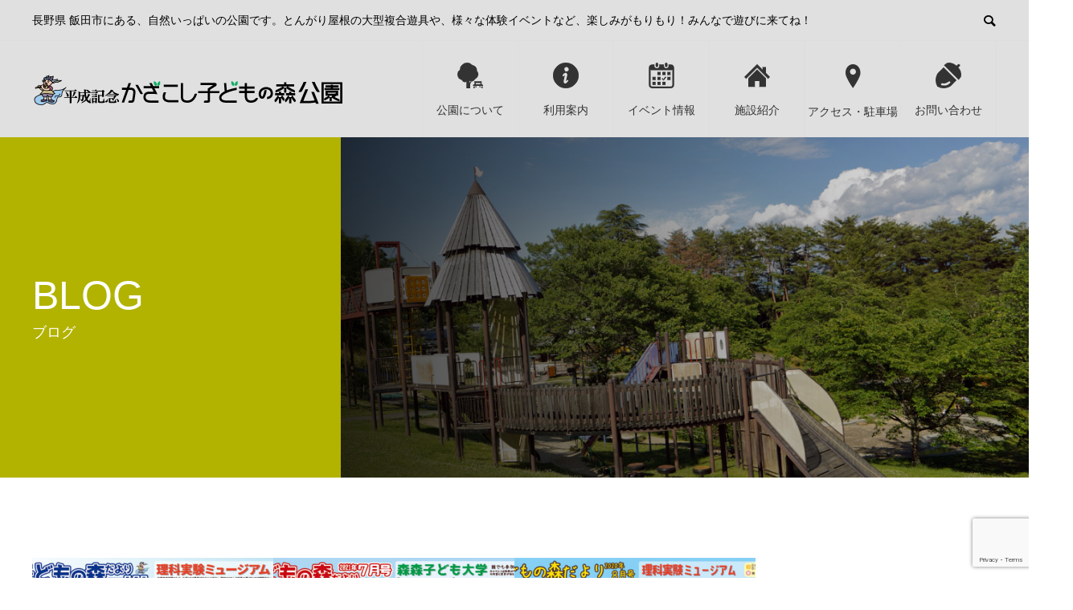

--- FILE ---
content_type: text/html; charset=UTF-8
request_url: https://kazakoshi.net/tag/mizukassen/
body_size: 22758
content:
<!DOCTYPE html>
<html dir="ltr" lang="ja" prefix="og: https://ogp.me/ns#" prefix="og: http://ogp.me/ns#">
<head>
<meta charset="UTF-8">
<meta name="viewport" content="width=device-width">
<meta name="format-detection" content="telephone=no">
<meta name="description" content="長野県 飯田市にある、自然いっぱいの公園です。とんがり屋根の大型複合遊具や、様々な体験イベントなど、楽しみがもりもり！みんなで遊びに来てね！">
<title>戦国水合戦 - 平成記念 かざこし子どもの森公園</title>

		<!-- All in One SEO 4.9.3 - aioseo.com -->
	<meta name="robots" content="max-image-preview:large" />
	<link rel="canonical" href="https://kazakoshi.net/tag/mizukassen/" />
	<meta name="generator" content="All in One SEO (AIOSEO) 4.9.3" />
		<script type="application/ld+json" class="aioseo-schema">
			{"@context":"https:\/\/schema.org","@graph":[{"@type":"BreadcrumbList","@id":"https:\/\/kazakoshi.net\/tag\/mizukassen\/#breadcrumblist","itemListElement":[{"@type":"ListItem","@id":"https:\/\/kazakoshi.net#listItem","position":1,"name":"\u30db\u30fc\u30e0","item":"https:\/\/kazakoshi.net","nextItem":{"@type":"ListItem","@id":"https:\/\/kazakoshi.net\/tag\/mizukassen\/#listItem","name":"\u6226\u56fd\u6c34\u5408\u6226"}},{"@type":"ListItem","@id":"https:\/\/kazakoshi.net\/tag\/mizukassen\/#listItem","position":2,"name":"\u6226\u56fd\u6c34\u5408\u6226","previousItem":{"@type":"ListItem","@id":"https:\/\/kazakoshi.net#listItem","name":"\u30db\u30fc\u30e0"}}]},{"@type":"CollectionPage","@id":"https:\/\/kazakoshi.net\/tag\/mizukassen\/#collectionpage","url":"https:\/\/kazakoshi.net\/tag\/mizukassen\/","name":"\u6226\u56fd\u6c34\u5408\u6226 - \u5e73\u6210\u8a18\u5ff5 \u304b\u3056\u3053\u3057\u5b50\u3069\u3082\u306e\u68ee\u516c\u5712","inLanguage":"ja","isPartOf":{"@id":"https:\/\/kazakoshi.net\/#website"},"breadcrumb":{"@id":"https:\/\/kazakoshi.net\/tag\/mizukassen\/#breadcrumblist"}},{"@type":"Organization","@id":"https:\/\/kazakoshi.net\/#organization","name":"\u5e73\u6210\u8a18\u5ff5 \u304b\u3056\u3053\u3057\u5b50\u3069\u3082\u306e\u68ee\u516c\u5712","description":"\u9577\u91ce\u770c \u98ef\u7530\u5e02\u306b\u3042\u308b\u3001\u81ea\u7136\u3044\u3063\u3071\u3044\u306e\u516c\u5712\u3067\u3059\u3002\u3068\u3093\u304c\u308a\u5c4b\u6839\u306e\u5927\u578b\u8907\u5408\u904a\u5177\u3084\u3001\u69d8\u3005\u306a\u4f53\u9a13\u30a4\u30d9\u30f3\u30c8\u306a\u3069\u3001\u697d\u3057\u307f\u304c\u3082\u308a\u3082\u308a\uff01\u307f\u3093\u306a\u3067\u904a\u3073\u306b\u6765\u3066\u306d\uff01","url":"https:\/\/kazakoshi.net\/","telephone":"+81265598080","logo":{"@type":"ImageObject","url":"https:\/\/kazakoshi.net\/wp-kazetaro\/wp-content\/uploads\/2021\/05\/icon.png","@id":"https:\/\/kazakoshi.net\/tag\/mizukassen\/#organizationLogo","width":512,"height":512},"image":{"@id":"https:\/\/kazakoshi.net\/tag\/mizukassen\/#organizationLogo"},"sameAs":["https:\/\/www.facebook.com\/Kazakoshi.kodomonomori\/","https:\/\/www.instagram.com\/_kazetaro_\/?hl=ja"]},{"@type":"WebSite","@id":"https:\/\/kazakoshi.net\/#website","url":"https:\/\/kazakoshi.net\/","name":"\u5e73\u6210\u8a18\u5ff5 \u304b\u3056\u3053\u3057\u5b50\u3069\u3082\u306e\u68ee\u516c\u5712","description":"\u9577\u91ce\u770c \u98ef\u7530\u5e02\u306b\u3042\u308b\u3001\u81ea\u7136\u3044\u3063\u3071\u3044\u306e\u516c\u5712\u3067\u3059\u3002\u3068\u3093\u304c\u308a\u5c4b\u6839\u306e\u5927\u578b\u8907\u5408\u904a\u5177\u3084\u3001\u69d8\u3005\u306a\u4f53\u9a13\u30a4\u30d9\u30f3\u30c8\u306a\u3069\u3001\u697d\u3057\u307f\u304c\u3082\u308a\u3082\u308a\uff01\u307f\u3093\u306a\u3067\u904a\u3073\u306b\u6765\u3066\u306d\uff01","inLanguage":"ja","publisher":{"@id":"https:\/\/kazakoshi.net\/#organization"}}]}
		</script>
		<!-- All in One SEO -->

<link rel='dns-prefetch' href='//www.googletagmanager.com' />
<link rel="alternate" type="application/rss+xml" title="平成記念 かざこし子どもの森公園 &raquo; フィード" href="https://kazakoshi.net/feed/" />
<link rel="alternate" type="application/rss+xml" title="平成記念 かざこし子どもの森公園 &raquo; コメントフィード" href="https://kazakoshi.net/comments/feed/" />
<link rel="alternate" type="application/rss+xml" title="平成記念 かざこし子どもの森公園 &raquo; 戦国水合戦 タグのフィード" href="https://kazakoshi.net/tag/mizukassen/feed/" />
		<!-- This site uses the Google Analytics by MonsterInsights plugin v9.11.1 - Using Analytics tracking - https://www.monsterinsights.com/ -->
							<script src="//www.googletagmanager.com/gtag/js?id=G-VE4FV4VKNX"  data-cfasync="false" data-wpfc-render="false" type="text/javascript" async></script>
			<script data-cfasync="false" data-wpfc-render="false" type="text/javascript">
				var mi_version = '9.11.1';
				var mi_track_user = true;
				var mi_no_track_reason = '';
								var MonsterInsightsDefaultLocations = {"page_location":"https:\/\/kazakoshi.net\/tag\/mizukassen\/"};
								if ( typeof MonsterInsightsPrivacyGuardFilter === 'function' ) {
					var MonsterInsightsLocations = (typeof MonsterInsightsExcludeQuery === 'object') ? MonsterInsightsPrivacyGuardFilter( MonsterInsightsExcludeQuery ) : MonsterInsightsPrivacyGuardFilter( MonsterInsightsDefaultLocations );
				} else {
					var MonsterInsightsLocations = (typeof MonsterInsightsExcludeQuery === 'object') ? MonsterInsightsExcludeQuery : MonsterInsightsDefaultLocations;
				}

								var disableStrs = [
										'ga-disable-G-VE4FV4VKNX',
									];

				/* Function to detect opted out users */
				function __gtagTrackerIsOptedOut() {
					for (var index = 0; index < disableStrs.length; index++) {
						if (document.cookie.indexOf(disableStrs[index] + '=true') > -1) {
							return true;
						}
					}

					return false;
				}

				/* Disable tracking if the opt-out cookie exists. */
				if (__gtagTrackerIsOptedOut()) {
					for (var index = 0; index < disableStrs.length; index++) {
						window[disableStrs[index]] = true;
					}
				}

				/* Opt-out function */
				function __gtagTrackerOptout() {
					for (var index = 0; index < disableStrs.length; index++) {
						document.cookie = disableStrs[index] + '=true; expires=Thu, 31 Dec 2099 23:59:59 UTC; path=/';
						window[disableStrs[index]] = true;
					}
				}

				if ('undefined' === typeof gaOptout) {
					function gaOptout() {
						__gtagTrackerOptout();
					}
				}
								window.dataLayer = window.dataLayer || [];

				window.MonsterInsightsDualTracker = {
					helpers: {},
					trackers: {},
				};
				if (mi_track_user) {
					function __gtagDataLayer() {
						dataLayer.push(arguments);
					}

					function __gtagTracker(type, name, parameters) {
						if (!parameters) {
							parameters = {};
						}

						if (parameters.send_to) {
							__gtagDataLayer.apply(null, arguments);
							return;
						}

						if (type === 'event') {
														parameters.send_to = monsterinsights_frontend.v4_id;
							var hookName = name;
							if (typeof parameters['event_category'] !== 'undefined') {
								hookName = parameters['event_category'] + ':' + name;
							}

							if (typeof MonsterInsightsDualTracker.trackers[hookName] !== 'undefined') {
								MonsterInsightsDualTracker.trackers[hookName](parameters);
							} else {
								__gtagDataLayer('event', name, parameters);
							}
							
						} else {
							__gtagDataLayer.apply(null, arguments);
						}
					}

					__gtagTracker('js', new Date());
					__gtagTracker('set', {
						'developer_id.dZGIzZG': true,
											});
					if ( MonsterInsightsLocations.page_location ) {
						__gtagTracker('set', MonsterInsightsLocations);
					}
										__gtagTracker('config', 'G-VE4FV4VKNX', {"forceSSL":"true","link_attribution":"true"} );
										window.gtag = __gtagTracker;										(function () {
						/* https://developers.google.com/analytics/devguides/collection/analyticsjs/ */
						/* ga and __gaTracker compatibility shim. */
						var noopfn = function () {
							return null;
						};
						var newtracker = function () {
							return new Tracker();
						};
						var Tracker = function () {
							return null;
						};
						var p = Tracker.prototype;
						p.get = noopfn;
						p.set = noopfn;
						p.send = function () {
							var args = Array.prototype.slice.call(arguments);
							args.unshift('send');
							__gaTracker.apply(null, args);
						};
						var __gaTracker = function () {
							var len = arguments.length;
							if (len === 0) {
								return;
							}
							var f = arguments[len - 1];
							if (typeof f !== 'object' || f === null || typeof f.hitCallback !== 'function') {
								if ('send' === arguments[0]) {
									var hitConverted, hitObject = false, action;
									if ('event' === arguments[1]) {
										if ('undefined' !== typeof arguments[3]) {
											hitObject = {
												'eventAction': arguments[3],
												'eventCategory': arguments[2],
												'eventLabel': arguments[4],
												'value': arguments[5] ? arguments[5] : 1,
											}
										}
									}
									if ('pageview' === arguments[1]) {
										if ('undefined' !== typeof arguments[2]) {
											hitObject = {
												'eventAction': 'page_view',
												'page_path': arguments[2],
											}
										}
									}
									if (typeof arguments[2] === 'object') {
										hitObject = arguments[2];
									}
									if (typeof arguments[5] === 'object') {
										Object.assign(hitObject, arguments[5]);
									}
									if ('undefined' !== typeof arguments[1].hitType) {
										hitObject = arguments[1];
										if ('pageview' === hitObject.hitType) {
											hitObject.eventAction = 'page_view';
										}
									}
									if (hitObject) {
										action = 'timing' === arguments[1].hitType ? 'timing_complete' : hitObject.eventAction;
										hitConverted = mapArgs(hitObject);
										__gtagTracker('event', action, hitConverted);
									}
								}
								return;
							}

							function mapArgs(args) {
								var arg, hit = {};
								var gaMap = {
									'eventCategory': 'event_category',
									'eventAction': 'event_action',
									'eventLabel': 'event_label',
									'eventValue': 'event_value',
									'nonInteraction': 'non_interaction',
									'timingCategory': 'event_category',
									'timingVar': 'name',
									'timingValue': 'value',
									'timingLabel': 'event_label',
									'page': 'page_path',
									'location': 'page_location',
									'title': 'page_title',
									'referrer' : 'page_referrer',
								};
								for (arg in args) {
																		if (!(!args.hasOwnProperty(arg) || !gaMap.hasOwnProperty(arg))) {
										hit[gaMap[arg]] = args[arg];
									} else {
										hit[arg] = args[arg];
									}
								}
								return hit;
							}

							try {
								f.hitCallback();
							} catch (ex) {
							}
						};
						__gaTracker.create = newtracker;
						__gaTracker.getByName = newtracker;
						__gaTracker.getAll = function () {
							return [];
						};
						__gaTracker.remove = noopfn;
						__gaTracker.loaded = true;
						window['__gaTracker'] = __gaTracker;
					})();
									} else {
										console.log("");
					(function () {
						function __gtagTracker() {
							return null;
						}

						window['__gtagTracker'] = __gtagTracker;
						window['gtag'] = __gtagTracker;
					})();
									}
			</script>
							<!-- / Google Analytics by MonsterInsights -->
		<style id='wp-img-auto-sizes-contain-inline-css' type='text/css'>
img:is([sizes=auto i],[sizes^="auto," i]){contain-intrinsic-size:3000px 1500px}
/*# sourceURL=wp-img-auto-sizes-contain-inline-css */
</style>
<link rel='preload' id='sbi_styles-css-preload' href='https://kazakoshi.net/wp-kazetaro/wp-content/plugins/instagram-feed/css/sbi-styles.min.css?ver=6.10.0' as='style' onload="this.onload=null;this.rel='stylesheet'"/>
<link rel='stylesheet' id='sbi_styles-css' href='https://kazakoshi.net/wp-kazetaro/wp-content/plugins/instagram-feed/css/sbi-styles.min.css?ver=6.10.0' media='print' onload="this.media='all'; this.onload=null;">
<style id='wp-emoji-styles-inline-css' type='text/css'>

	img.wp-smiley, img.emoji {
		display: inline !important;
		border: none !important;
		box-shadow: none !important;
		height: 1em !important;
		width: 1em !important;
		margin: 0 0.07em !important;
		vertical-align: -0.1em !important;
		background: none !important;
		padding: 0 !important;
	}
/*# sourceURL=wp-emoji-styles-inline-css */
</style>
<link rel='preload' id='wp-block-library-css-preload' href='https://kazakoshi.net/wp-kazetaro/wp-includes/css/dist/block-library/style.min.css?ver=078664339651a7579255bddd94085015' as='style' onload="this.onload=null;this.rel='stylesheet'"/>
<link rel='stylesheet' id='wp-block-library-css' href='https://kazakoshi.net/wp-kazetaro/wp-includes/css/dist/block-library/style.min.css?ver=078664339651a7579255bddd94085015' media='print' onload="this.media='all'; this.onload=null;">
<style id='wp-block-library-inline-css' type='text/css'>
.vk-cols--reverse{flex-direction:row-reverse}.vk-cols--hasbtn{margin-bottom:0}.vk-cols--hasbtn>.row>.vk_gridColumn_item,.vk-cols--hasbtn>.wp-block-column{position:relative;padding-bottom:3em}.vk-cols--hasbtn>.row>.vk_gridColumn_item>.wp-block-buttons,.vk-cols--hasbtn>.row>.vk_gridColumn_item>.vk_button,.vk-cols--hasbtn>.wp-block-column>.wp-block-buttons,.vk-cols--hasbtn>.wp-block-column>.vk_button{position:absolute;bottom:0;width:100%}.vk-cols--fit.wp-block-columns{gap:0}.vk-cols--fit.wp-block-columns,.vk-cols--fit.wp-block-columns:not(.is-not-stacked-on-mobile){margin-top:0;margin-bottom:0;justify-content:space-between}.vk-cols--fit.wp-block-columns>.wp-block-column *:last-child,.vk-cols--fit.wp-block-columns:not(.is-not-stacked-on-mobile)>.wp-block-column *:last-child{margin-bottom:0}.vk-cols--fit.wp-block-columns>.wp-block-column>.wp-block-cover,.vk-cols--fit.wp-block-columns:not(.is-not-stacked-on-mobile)>.wp-block-column>.wp-block-cover{margin-top:0}.vk-cols--fit.wp-block-columns.has-background,.vk-cols--fit.wp-block-columns:not(.is-not-stacked-on-mobile).has-background{padding:0}@media(max-width: 599px){.vk-cols--fit.wp-block-columns:not(.has-background)>.wp-block-column:not(.has-background),.vk-cols--fit.wp-block-columns:not(.is-not-stacked-on-mobile):not(.has-background)>.wp-block-column:not(.has-background){padding-left:0 !important;padding-right:0 !important}}@media(min-width: 782px){.vk-cols--fit.wp-block-columns .block-editor-block-list__block.wp-block-column:not(:first-child),.vk-cols--fit.wp-block-columns>.wp-block-column:not(:first-child),.vk-cols--fit.wp-block-columns:not(.is-not-stacked-on-mobile) .block-editor-block-list__block.wp-block-column:not(:first-child),.vk-cols--fit.wp-block-columns:not(.is-not-stacked-on-mobile)>.wp-block-column:not(:first-child){margin-left:0}}@media(min-width: 600px)and (max-width: 781px){.vk-cols--fit.wp-block-columns .wp-block-column:nth-child(2n),.vk-cols--fit.wp-block-columns:not(.is-not-stacked-on-mobile) .wp-block-column:nth-child(2n){margin-left:0}.vk-cols--fit.wp-block-columns .wp-block-column:not(:only-child),.vk-cols--fit.wp-block-columns:not(.is-not-stacked-on-mobile) .wp-block-column:not(:only-child){flex-basis:50% !important}}.vk-cols--fit--gap1.wp-block-columns{gap:1px}@media(min-width: 600px)and (max-width: 781px){.vk-cols--fit--gap1.wp-block-columns .wp-block-column:not(:only-child){flex-basis:calc(50% - 1px) !important}}.vk-cols--fit.vk-cols--grid>.block-editor-block-list__block,.vk-cols--fit.vk-cols--grid>.wp-block-column,.vk-cols--fit.vk-cols--grid:not(.is-not-stacked-on-mobile)>.block-editor-block-list__block,.vk-cols--fit.vk-cols--grid:not(.is-not-stacked-on-mobile)>.wp-block-column{flex-basis:50%;box-sizing:border-box}@media(max-width: 599px){.vk-cols--fit.vk-cols--grid.vk-cols--grid--alignfull>.wp-block-column:nth-child(2)>.wp-block-cover,.vk-cols--fit.vk-cols--grid.vk-cols--grid--alignfull>.wp-block-column:nth-child(2)>.vk_outer,.vk-cols--fit.vk-cols--grid:not(.is-not-stacked-on-mobile).vk-cols--grid--alignfull>.wp-block-column:nth-child(2)>.wp-block-cover,.vk-cols--fit.vk-cols--grid:not(.is-not-stacked-on-mobile).vk-cols--grid--alignfull>.wp-block-column:nth-child(2)>.vk_outer{width:100vw;margin-right:calc((100% - 100vw)/2);margin-left:calc((100% - 100vw)/2)}}@media(min-width: 600px){.vk-cols--fit.vk-cols--grid.vk-cols--grid--alignfull>.wp-block-column:nth-child(2)>.wp-block-cover,.vk-cols--fit.vk-cols--grid.vk-cols--grid--alignfull>.wp-block-column:nth-child(2)>.vk_outer,.vk-cols--fit.vk-cols--grid:not(.is-not-stacked-on-mobile).vk-cols--grid--alignfull>.wp-block-column:nth-child(2)>.wp-block-cover,.vk-cols--fit.vk-cols--grid:not(.is-not-stacked-on-mobile).vk-cols--grid--alignfull>.wp-block-column:nth-child(2)>.vk_outer{margin-right:calc(100% - 50vw);width:50vw}}@media(min-width: 600px){.vk-cols--fit.vk-cols--grid.vk-cols--grid--alignfull.vk-cols--reverse>.wp-block-column,.vk-cols--fit.vk-cols--grid:not(.is-not-stacked-on-mobile).vk-cols--grid--alignfull.vk-cols--reverse>.wp-block-column{margin-left:0;margin-right:0}.vk-cols--fit.vk-cols--grid.vk-cols--grid--alignfull.vk-cols--reverse>.wp-block-column:nth-child(2)>.wp-block-cover,.vk-cols--fit.vk-cols--grid.vk-cols--grid--alignfull.vk-cols--reverse>.wp-block-column:nth-child(2)>.vk_outer,.vk-cols--fit.vk-cols--grid:not(.is-not-stacked-on-mobile).vk-cols--grid--alignfull.vk-cols--reverse>.wp-block-column:nth-child(2)>.wp-block-cover,.vk-cols--fit.vk-cols--grid:not(.is-not-stacked-on-mobile).vk-cols--grid--alignfull.vk-cols--reverse>.wp-block-column:nth-child(2)>.vk_outer{margin-left:calc(100% - 50vw)}}.vk-cols--menu h2,.vk-cols--menu h3,.vk-cols--menu h4,.vk-cols--menu h5{margin-bottom:.2em;text-shadow:#000 0 0 10px}.vk-cols--menu h2:first-child,.vk-cols--menu h3:first-child,.vk-cols--menu h4:first-child,.vk-cols--menu h5:first-child{margin-top:0}.vk-cols--menu p{margin-bottom:1rem;text-shadow:#000 0 0 10px}.vk-cols--menu .wp-block-cover__inner-container:last-child{margin-bottom:0}.vk-cols--fitbnrs .wp-block-column .wp-block-cover:hover img{filter:unset}.vk-cols--fitbnrs .wp-block-column .wp-block-cover:hover{background-color:unset}.vk-cols--fitbnrs .wp-block-column .wp-block-cover:hover .wp-block-cover__image-background{filter:unset !important}.vk-cols--fitbnrs .wp-block-cover .wp-block-cover__inner-container{position:absolute;height:100%;width:100%}.vk-cols--fitbnrs .vk_button{height:100%;margin:0}.vk-cols--fitbnrs .vk_button .vk_button_btn,.vk-cols--fitbnrs .vk_button .btn{height:100%;width:100%;border:none;box-shadow:none;background-color:unset !important;transition:unset}.vk-cols--fitbnrs .vk_button .vk_button_btn:hover,.vk-cols--fitbnrs .vk_button .btn:hover{transition:unset}.vk-cols--fitbnrs .vk_button .vk_button_btn:after,.vk-cols--fitbnrs .vk_button .btn:after{border:none}.vk-cols--fitbnrs .vk_button .vk_button_link_txt{width:100%;position:absolute;top:50%;left:50%;transform:translateY(-50%) translateX(-50%);font-size:2rem;text-shadow:#000 0 0 10px}.vk-cols--fitbnrs .vk_button .vk_button_link_subCaption{width:100%;position:absolute;top:calc(50% + 2.2em);left:50%;transform:translateY(-50%) translateX(-50%);text-shadow:#000 0 0 10px}@media(min-width: 992px){.vk-cols--media.wp-block-columns{gap:3rem}}.vk-fit-map figure{margin-bottom:0}.vk-fit-map iframe{position:relative;margin-bottom:0;display:block;max-height:400px;width:100vw}.vk-fit-map:is(.alignfull,.alignwide) div{max-width:100%}.vk-table--th--width25 :where(tr>*:first-child){width:25%}.vk-table--th--width30 :where(tr>*:first-child){width:30%}.vk-table--th--width35 :where(tr>*:first-child){width:35%}.vk-table--th--width40 :where(tr>*:first-child){width:40%}.vk-table--th--bg-bright :where(tr>*:first-child){background-color:var(--wp--preset--color--bg-secondary, rgba(0, 0, 0, 0.05))}@media(max-width: 599px){.vk-table--mobile-block :is(th,td){width:100%;display:block}.vk-table--mobile-block.wp-block-table table :is(th,td){border-top:none}}.vk-table--width--th25 :where(tr>*:first-child){width:25%}.vk-table--width--th30 :where(tr>*:first-child){width:30%}.vk-table--width--th35 :where(tr>*:first-child){width:35%}.vk-table--width--th40 :where(tr>*:first-child){width:40%}.no-margin{margin:0}@media(max-width: 599px){.wp-block-image.vk-aligncenter--mobile>.alignright{float:none;margin-left:auto;margin-right:auto}.vk-no-padding-horizontal--mobile{padding-left:0 !important;padding-right:0 !important}}
/* VK Color Palettes */:root{ --wp--preset--color--vk-color-custom-1:#000333}/* --vk-color-custom-1 is deprecated. */:root{ --vk-color-custom-1: var(--wp--preset--color--vk-color-custom-1);}

/*# sourceURL=wp-block-library-inline-css */
</style><style id='global-styles-inline-css' type='text/css'>
:root{--wp--preset--aspect-ratio--square: 1;--wp--preset--aspect-ratio--4-3: 4/3;--wp--preset--aspect-ratio--3-4: 3/4;--wp--preset--aspect-ratio--3-2: 3/2;--wp--preset--aspect-ratio--2-3: 2/3;--wp--preset--aspect-ratio--16-9: 16/9;--wp--preset--aspect-ratio--9-16: 9/16;--wp--preset--color--black: #000000;--wp--preset--color--cyan-bluish-gray: #abb8c3;--wp--preset--color--white: #ffffff;--wp--preset--color--pale-pink: #f78da7;--wp--preset--color--vivid-red: #cf2e2e;--wp--preset--color--luminous-vivid-orange: #ff6900;--wp--preset--color--luminous-vivid-amber: #fcb900;--wp--preset--color--light-green-cyan: #7bdcb5;--wp--preset--color--vivid-green-cyan: #00d084;--wp--preset--color--pale-cyan-blue: #8ed1fc;--wp--preset--color--vivid-cyan-blue: #0693e3;--wp--preset--color--vivid-purple: #9b51e0;--wp--preset--color--vk-color-custom-1: #000333;--wp--preset--gradient--vivid-cyan-blue-to-vivid-purple: linear-gradient(135deg,rgb(6,147,227) 0%,rgb(155,81,224) 100%);--wp--preset--gradient--light-green-cyan-to-vivid-green-cyan: linear-gradient(135deg,rgb(122,220,180) 0%,rgb(0,208,130) 100%);--wp--preset--gradient--luminous-vivid-amber-to-luminous-vivid-orange: linear-gradient(135deg,rgb(252,185,0) 0%,rgb(255,105,0) 100%);--wp--preset--gradient--luminous-vivid-orange-to-vivid-red: linear-gradient(135deg,rgb(255,105,0) 0%,rgb(207,46,46) 100%);--wp--preset--gradient--very-light-gray-to-cyan-bluish-gray: linear-gradient(135deg,rgb(238,238,238) 0%,rgb(169,184,195) 100%);--wp--preset--gradient--cool-to-warm-spectrum: linear-gradient(135deg,rgb(74,234,220) 0%,rgb(151,120,209) 20%,rgb(207,42,186) 40%,rgb(238,44,130) 60%,rgb(251,105,98) 80%,rgb(254,248,76) 100%);--wp--preset--gradient--blush-light-purple: linear-gradient(135deg,rgb(255,206,236) 0%,rgb(152,150,240) 100%);--wp--preset--gradient--blush-bordeaux: linear-gradient(135deg,rgb(254,205,165) 0%,rgb(254,45,45) 50%,rgb(107,0,62) 100%);--wp--preset--gradient--luminous-dusk: linear-gradient(135deg,rgb(255,203,112) 0%,rgb(199,81,192) 50%,rgb(65,88,208) 100%);--wp--preset--gradient--pale-ocean: linear-gradient(135deg,rgb(255,245,203) 0%,rgb(182,227,212) 50%,rgb(51,167,181) 100%);--wp--preset--gradient--electric-grass: linear-gradient(135deg,rgb(202,248,128) 0%,rgb(113,206,126) 100%);--wp--preset--gradient--midnight: linear-gradient(135deg,rgb(2,3,129) 0%,rgb(40,116,252) 100%);--wp--preset--font-size--small: 13px;--wp--preset--font-size--medium: 20px;--wp--preset--font-size--large: 36px;--wp--preset--font-size--x-large: 42px;--wp--preset--spacing--20: 0.44rem;--wp--preset--spacing--30: 0.67rem;--wp--preset--spacing--40: 1rem;--wp--preset--spacing--50: 1.5rem;--wp--preset--spacing--60: 2.25rem;--wp--preset--spacing--70: 3.38rem;--wp--preset--spacing--80: 5.06rem;--wp--preset--shadow--natural: 6px 6px 9px rgba(0, 0, 0, 0.2);--wp--preset--shadow--deep: 12px 12px 50px rgba(0, 0, 0, 0.4);--wp--preset--shadow--sharp: 6px 6px 0px rgba(0, 0, 0, 0.2);--wp--preset--shadow--outlined: 6px 6px 0px -3px rgb(255, 255, 255), 6px 6px rgb(0, 0, 0);--wp--preset--shadow--crisp: 6px 6px 0px rgb(0, 0, 0);}:where(.is-layout-flex){gap: 0.5em;}:where(.is-layout-grid){gap: 0.5em;}body .is-layout-flex{display: flex;}.is-layout-flex{flex-wrap: wrap;align-items: center;}.is-layout-flex > :is(*, div){margin: 0;}body .is-layout-grid{display: grid;}.is-layout-grid > :is(*, div){margin: 0;}:where(.wp-block-columns.is-layout-flex){gap: 2em;}:where(.wp-block-columns.is-layout-grid){gap: 2em;}:where(.wp-block-post-template.is-layout-flex){gap: 1.25em;}:where(.wp-block-post-template.is-layout-grid){gap: 1.25em;}.has-black-color{color: var(--wp--preset--color--black) !important;}.has-cyan-bluish-gray-color{color: var(--wp--preset--color--cyan-bluish-gray) !important;}.has-white-color{color: var(--wp--preset--color--white) !important;}.has-pale-pink-color{color: var(--wp--preset--color--pale-pink) !important;}.has-vivid-red-color{color: var(--wp--preset--color--vivid-red) !important;}.has-luminous-vivid-orange-color{color: var(--wp--preset--color--luminous-vivid-orange) !important;}.has-luminous-vivid-amber-color{color: var(--wp--preset--color--luminous-vivid-amber) !important;}.has-light-green-cyan-color{color: var(--wp--preset--color--light-green-cyan) !important;}.has-vivid-green-cyan-color{color: var(--wp--preset--color--vivid-green-cyan) !important;}.has-pale-cyan-blue-color{color: var(--wp--preset--color--pale-cyan-blue) !important;}.has-vivid-cyan-blue-color{color: var(--wp--preset--color--vivid-cyan-blue) !important;}.has-vivid-purple-color{color: var(--wp--preset--color--vivid-purple) !important;}.has-vk-color-custom-1-color{color: var(--wp--preset--color--vk-color-custom-1) !important;}.has-black-background-color{background-color: var(--wp--preset--color--black) !important;}.has-cyan-bluish-gray-background-color{background-color: var(--wp--preset--color--cyan-bluish-gray) !important;}.has-white-background-color{background-color: var(--wp--preset--color--white) !important;}.has-pale-pink-background-color{background-color: var(--wp--preset--color--pale-pink) !important;}.has-vivid-red-background-color{background-color: var(--wp--preset--color--vivid-red) !important;}.has-luminous-vivid-orange-background-color{background-color: var(--wp--preset--color--luminous-vivid-orange) !important;}.has-luminous-vivid-amber-background-color{background-color: var(--wp--preset--color--luminous-vivid-amber) !important;}.has-light-green-cyan-background-color{background-color: var(--wp--preset--color--light-green-cyan) !important;}.has-vivid-green-cyan-background-color{background-color: var(--wp--preset--color--vivid-green-cyan) !important;}.has-pale-cyan-blue-background-color{background-color: var(--wp--preset--color--pale-cyan-blue) !important;}.has-vivid-cyan-blue-background-color{background-color: var(--wp--preset--color--vivid-cyan-blue) !important;}.has-vivid-purple-background-color{background-color: var(--wp--preset--color--vivid-purple) !important;}.has-vk-color-custom-1-background-color{background-color: var(--wp--preset--color--vk-color-custom-1) !important;}.has-black-border-color{border-color: var(--wp--preset--color--black) !important;}.has-cyan-bluish-gray-border-color{border-color: var(--wp--preset--color--cyan-bluish-gray) !important;}.has-white-border-color{border-color: var(--wp--preset--color--white) !important;}.has-pale-pink-border-color{border-color: var(--wp--preset--color--pale-pink) !important;}.has-vivid-red-border-color{border-color: var(--wp--preset--color--vivid-red) !important;}.has-luminous-vivid-orange-border-color{border-color: var(--wp--preset--color--luminous-vivid-orange) !important;}.has-luminous-vivid-amber-border-color{border-color: var(--wp--preset--color--luminous-vivid-amber) !important;}.has-light-green-cyan-border-color{border-color: var(--wp--preset--color--light-green-cyan) !important;}.has-vivid-green-cyan-border-color{border-color: var(--wp--preset--color--vivid-green-cyan) !important;}.has-pale-cyan-blue-border-color{border-color: var(--wp--preset--color--pale-cyan-blue) !important;}.has-vivid-cyan-blue-border-color{border-color: var(--wp--preset--color--vivid-cyan-blue) !important;}.has-vivid-purple-border-color{border-color: var(--wp--preset--color--vivid-purple) !important;}.has-vk-color-custom-1-border-color{border-color: var(--wp--preset--color--vk-color-custom-1) !important;}.has-vivid-cyan-blue-to-vivid-purple-gradient-background{background: var(--wp--preset--gradient--vivid-cyan-blue-to-vivid-purple) !important;}.has-light-green-cyan-to-vivid-green-cyan-gradient-background{background: var(--wp--preset--gradient--light-green-cyan-to-vivid-green-cyan) !important;}.has-luminous-vivid-amber-to-luminous-vivid-orange-gradient-background{background: var(--wp--preset--gradient--luminous-vivid-amber-to-luminous-vivid-orange) !important;}.has-luminous-vivid-orange-to-vivid-red-gradient-background{background: var(--wp--preset--gradient--luminous-vivid-orange-to-vivid-red) !important;}.has-very-light-gray-to-cyan-bluish-gray-gradient-background{background: var(--wp--preset--gradient--very-light-gray-to-cyan-bluish-gray) !important;}.has-cool-to-warm-spectrum-gradient-background{background: var(--wp--preset--gradient--cool-to-warm-spectrum) !important;}.has-blush-light-purple-gradient-background{background: var(--wp--preset--gradient--blush-light-purple) !important;}.has-blush-bordeaux-gradient-background{background: var(--wp--preset--gradient--blush-bordeaux) !important;}.has-luminous-dusk-gradient-background{background: var(--wp--preset--gradient--luminous-dusk) !important;}.has-pale-ocean-gradient-background{background: var(--wp--preset--gradient--pale-ocean) !important;}.has-electric-grass-gradient-background{background: var(--wp--preset--gradient--electric-grass) !important;}.has-midnight-gradient-background{background: var(--wp--preset--gradient--midnight) !important;}.has-small-font-size{font-size: var(--wp--preset--font-size--small) !important;}.has-medium-font-size{font-size: var(--wp--preset--font-size--medium) !important;}.has-large-font-size{font-size: var(--wp--preset--font-size--large) !important;}.has-x-large-font-size{font-size: var(--wp--preset--font-size--x-large) !important;}
/*# sourceURL=global-styles-inline-css */
</style>

<style id='classic-theme-styles-inline-css' type='text/css'>
/*! This file is auto-generated */
.wp-block-button__link{color:#fff;background-color:#32373c;border-radius:9999px;box-shadow:none;text-decoration:none;padding:calc(.667em + 2px) calc(1.333em + 2px);font-size:1.125em}.wp-block-file__button{background:#32373c;color:#fff;text-decoration:none}
/*# sourceURL=/wp-includes/css/classic-themes.min.css */
</style>
<link rel='preload' id='editorskit-frontend-css-preload' href='https://kazakoshi.net/wp-kazetaro/wp-content/plugins/block-options/build/style.build.css?ver=new' as='style' onload="this.onload=null;this.rel='stylesheet'"/>
<link rel='stylesheet' id='editorskit-frontend-css' href='https://kazakoshi.net/wp-kazetaro/wp-content/plugins/block-options/build/style.build.css?ver=new' media='print' onload="this.media='all'; this.onload=null;">
<link rel='preload' id='spider-css-preload' href='https://kazakoshi.net/wp-kazetaro/wp-content/plugins/snow-monkey-blocks/dist/packages/spider/dist/css/spider.css?ver=1768975328' as='style' onload="this.onload=null;this.rel='stylesheet'"/>
<link rel='stylesheet' id='spider-css' href='https://kazakoshi.net/wp-kazetaro/wp-content/plugins/snow-monkey-blocks/dist/packages/spider/dist/css/spider.css?ver=1768975328' media='print' onload="this.media='all'; this.onload=null;">
<link rel='preload' id='snow-monkey-blocks-css-preload' href='https://kazakoshi.net/wp-kazetaro/wp-content/plugins/snow-monkey-blocks/dist/css/blocks.css?ver=1768975328' as='style' onload="this.onload=null;this.rel='stylesheet'"/>
<link rel='stylesheet' id='snow-monkey-blocks-css' href='https://kazakoshi.net/wp-kazetaro/wp-content/plugins/snow-monkey-blocks/dist/css/blocks.css?ver=1768975328' media='print' onload="this.media='all'; this.onload=null;">
<link rel='preload' id='sass-basis-css-preload' href='https://kazakoshi.net/wp-kazetaro/wp-content/plugins/snow-monkey-blocks/dist/css/fallback.css?ver=1768975328' as='style' onload="this.onload=null;this.rel='stylesheet'"/>
<link rel='stylesheet' id='sass-basis-css' href='https://kazakoshi.net/wp-kazetaro/wp-content/plugins/snow-monkey-blocks/dist/css/fallback.css?ver=1768975328' media='print' onload="this.media='all'; this.onload=null;">
<link rel='preload' id='snow-monkey-blocks/nopro-css-preload' href='https://kazakoshi.net/wp-kazetaro/wp-content/plugins/snow-monkey-blocks/dist/css/nopro.css?ver=1768975328' as='style' onload="this.onload=null;this.rel='stylesheet'"/>
<link rel='stylesheet' id='snow-monkey-blocks/nopro-css' href='https://kazakoshi.net/wp-kazetaro/wp-content/plugins/snow-monkey-blocks/dist/css/nopro.css?ver=1768975328' media='print' onload="this.media='all'; this.onload=null;">
<link rel='preload' id='vk-components-style-css-preload' href='https://kazakoshi.net/wp-kazetaro/wp-content/plugins/vk-blocks/vendor/vektor-inc/vk-component/src//assets/css/vk-components.css?ver=1.6.5' as='style' onload="this.onload=null;this.rel='stylesheet'"/>
<link rel='stylesheet' id='vk-components-style-css' href='https://kazakoshi.net/wp-kazetaro/wp-content/plugins/vk-blocks/vendor/vektor-inc/vk-component/src//assets/css/vk-components.css?ver=1.6.5' media='print' onload="this.media='all'; this.onload=null;">
<link rel='preload' id='snow-monkey-blocks-spider-slider-style-css-preload' href='https://kazakoshi.net/wp-kazetaro/wp-content/plugins/snow-monkey-blocks/dist/blocks/spider-slider/style-index.css?ver=1768975328' as='style' onload="this.onload=null;this.rel='stylesheet'"/>
<link rel='stylesheet' id='snow-monkey-blocks-spider-slider-style-css' href='https://kazakoshi.net/wp-kazetaro/wp-content/plugins/snow-monkey-blocks/dist/blocks/spider-slider/style-index.css?ver=1768975328' media='print' onload="this.media='all'; this.onload=null;">
<link rel='preload' id='contact-form-7-css-preload' href='https://kazakoshi.net/wp-kazetaro/wp-content/plugins/contact-form-7/includes/css/styles.css?ver=6.1.4' as='style' onload="this.onload=null;this.rel='stylesheet'"/>
<link rel='stylesheet' id='contact-form-7-css' href='https://kazakoshi.net/wp-kazetaro/wp-content/plugins/contact-form-7/includes/css/styles.css?ver=6.1.4' media='print' onload="this.media='all'; this.onload=null;">
<link rel='preload' id='cf7msm_styles-css-preload' href='https://kazakoshi.net/wp-kazetaro/wp-content/plugins/contact-form-7-multi-step-module/resources/cf7msm.css?ver=4.5' as='style' onload="this.onload=null;this.rel='stylesheet'"/>
<link rel='stylesheet' id='cf7msm_styles-css' href='https://kazakoshi.net/wp-kazetaro/wp-content/plugins/contact-form-7-multi-step-module/resources/cf7msm.css?ver=4.5' media='print' onload="this.media='all'; this.onload=null;">
<link rel='preload' id='ez-toc-css-preload' href='https://kazakoshi.net/wp-kazetaro/wp-content/plugins/easy-table-of-contents/assets/css/screen.min.css?ver=2.0.80' as='style' onload="this.onload=null;this.rel='stylesheet'"/>
<link rel='stylesheet' id='ez-toc-css' href='https://kazakoshi.net/wp-kazetaro/wp-content/plugins/easy-table-of-contents/assets/css/screen.min.css?ver=2.0.80' media='print' onload="this.media='all'; this.onload=null;">
<style id='ez-toc-inline-css' type='text/css'>
div#ez-toc-container .ez-toc-title {font-size: 120%;}div#ez-toc-container .ez-toc-title {font-weight: 500;}div#ez-toc-container ul li , div#ez-toc-container ul li a {font-size: 95%;}div#ez-toc-container ul li , div#ez-toc-container ul li a {font-weight: 500;}div#ez-toc-container nav ul ul li {font-size: 90%;}div#ez-toc-container {width: 75%;}.ez-toc-box-title {font-weight: bold; margin-bottom: 10px; text-align: center; text-transform: uppercase; letter-spacing: 1px; color: #666; padding-bottom: 5px;position:absolute;top:-4%;left:5%;background-color: inherit;transition: top 0.3s ease;}.ez-toc-box-title.toc-closed {top:-25%;}
.ez-toc-container-direction {direction: ltr;}.ez-toc-counter ul{counter-reset: item ;}.ez-toc-counter nav ul li a::before {content: counters(item, '.', decimal) '. ';display: inline-block;counter-increment: item;flex-grow: 0;flex-shrink: 0;margin-right: .2em; float: left; }.ez-toc-widget-direction {direction: ltr;}.ez-toc-widget-container ul{counter-reset: item ;}.ez-toc-widget-container nav ul li a::before {content: counters(item, '.', decimal) '. ';display: inline-block;counter-increment: item;flex-grow: 0;flex-shrink: 0;margin-right: .2em; float: left; }
/*# sourceURL=ez-toc-inline-css */
</style>
<link rel='stylesheet' id='vk-swiper-style-css' href='https://kazakoshi.net/wp-kazetaro/wp-content/plugins/vk-blocks/vendor/vektor-inc/vk-swiper/src/assets/css/swiper-bundle.min.css?ver=11.0.2' type='text/css' media='all' />
<link rel='preload' id='vkblocks-bootstrap-css-preload' href='https://kazakoshi.net/wp-kazetaro/wp-content/plugins/vk-blocks/build/bootstrap_vk_using.css?ver=4.3.1' as='style' onload="this.onload=null;this.rel='stylesheet'"/>
<link rel='stylesheet' id='vkblocks-bootstrap-css' href='https://kazakoshi.net/wp-kazetaro/wp-content/plugins/vk-blocks/build/bootstrap_vk_using.css?ver=4.3.1' media='print' onload="this.media='all'; this.onload=null;">
<link rel='stylesheet' id='vk-blocks-build-css-css' href='https://kazakoshi.net/wp-kazetaro/wp-content/plugins/vk-blocks/build/block-build.css?ver=1.115.2.1' type='text/css' media='all' />
<style id='vk-blocks-build-css-inline-css' type='text/css'>
:root { --vk-size-text: 16px; /* --vk-color-primary is deprecated. */ --vk-color-primary:#337ab7; }

	:root {
		--vk_image-mask-circle: url(https://kazakoshi.net/wp-kazetaro/wp-content/plugins/vk-blocks/inc/vk-blocks/images/circle.svg);
		--vk_image-mask-wave01: url(https://kazakoshi.net/wp-kazetaro/wp-content/plugins/vk-blocks/inc/vk-blocks/images/wave01.svg);
		--vk_image-mask-wave02: url(https://kazakoshi.net/wp-kazetaro/wp-content/plugins/vk-blocks/inc/vk-blocks/images/wave02.svg);
		--vk_image-mask-wave03: url(https://kazakoshi.net/wp-kazetaro/wp-content/plugins/vk-blocks/inc/vk-blocks/images/wave03.svg);
		--vk_image-mask-wave04: url(https://kazakoshi.net/wp-kazetaro/wp-content/plugins/vk-blocks/inc/vk-blocks/images/wave04.svg);
	}
	

	:root {

		--vk-balloon-border-width:1px;

		--vk-balloon-speech-offset:-12px;
	}
	

	:root {
		--vk_flow-arrow: url(https://kazakoshi.net/wp-kazetaro/wp-content/plugins/vk-blocks/inc/vk-blocks/images/arrow_bottom.svg);
	}
	
/*# sourceURL=vk-blocks-build-css-inline-css */
</style>
<link rel='preload' id='vk-font-awesome-css-preload' href='https://kazakoshi.net/wp-kazetaro/wp-content/plugins/vk-blocks/vendor/vektor-inc/font-awesome-versions/src/font-awesome/css/all.min.css?ver=7.1.0' as='style' onload="this.onload=null;this.rel='stylesheet'"/>
<link rel='stylesheet' id='vk-font-awesome-css' href='https://kazakoshi.net/wp-kazetaro/wp-content/plugins/vk-blocks/vendor/vektor-inc/font-awesome-versions/src/font-awesome/css/all.min.css?ver=7.1.0' media='print' onload="this.media='all'; this.onload=null;">
<link rel='preload' id='wpel-style-css-preload' href='https://kazakoshi.net/wp-kazetaro/wp-content/plugins/wp-external-links/public/css/wpel.css?ver=2.63' as='style' onload="this.onload=null;this.rel='stylesheet'"/>
<link rel='stylesheet' id='wpel-style-css' href='https://kazakoshi.net/wp-kazetaro/wp-content/plugins/wp-external-links/public/css/wpel.css?ver=2.63' media='print' onload="this.media='all'; this.onload=null;">
<link rel='preload' id='avant-style-css-preload' href='https://kazakoshi.net/wp-kazetaro/wp-content/themes/avant_tcd060/style.css?ver=1.5.1' as='style' onload="this.onload=null;this.rel='stylesheet'"/>
<link rel='stylesheet' id='avant-style-css' href='https://kazakoshi.net/wp-kazetaro/wp-content/themes/avant_tcd060/style.css?ver=1.5.1' media='print' onload="this.media='all'; this.onload=null;">
<link rel='preload' id='jquery.lightbox.min.css-css-preload' href='https://kazakoshi.net/wp-kazetaro/wp-content/plugins/wp-jquery-lightbox/lightboxes/wp-jquery-lightbox/styles/lightbox.min.css?ver=2.3.4' as='style' onload="this.onload=null;this.rel='stylesheet'"/>
<link rel='stylesheet' id='jquery.lightbox.min.css-css' href='https://kazakoshi.net/wp-kazetaro/wp-content/plugins/wp-jquery-lightbox/lightboxes/wp-jquery-lightbox/styles/lightbox.min.css?ver=2.3.4' media='print' onload="this.media='all'; this.onload=null;">
<link rel='preload' id='jqlb-overrides-css-preload' href='https://kazakoshi.net/wp-kazetaro/wp-content/plugins/wp-jquery-lightbox/lightboxes/wp-jquery-lightbox/styles/overrides.css?ver=2.3.4' as='style' onload="this.onload=null;this.rel='stylesheet'"/>
<link rel='stylesheet' id='jqlb-overrides-css' href='https://kazakoshi.net/wp-kazetaro/wp-content/plugins/wp-jquery-lightbox/lightboxes/wp-jquery-lightbox/styles/overrides.css?ver=2.3.4' media='print' onload="this.media='all'; this.onload=null;">
<style id='jqlb-overrides-inline-css' type='text/css'>

			#outerImageContainer {
				box-shadow: 0 0 4px 2px rgba(0,0,0,.2);
			}
			#imageContainer{
				padding: 8px;
			}
			#imageDataContainer {
				box-shadow: none;
				z-index: auto;
			}
			#prevArrow,
			#nextArrow{
				background-color: #ffffff;
				color: #000000;
			}
/*# sourceURL=jqlb-overrides-inline-css */
</style>
<script type="text/javascript" src="https://kazakoshi.net/wp-kazetaro/wp-content/plugins/google-analytics-for-wordpress/assets/js/frontend-gtag.min.js?ver=9.11.1" id="monsterinsights-frontend-script-js" async="async" data-wp-strategy="async"></script>
<script data-cfasync="false" data-wpfc-render="false" type="text/javascript" id='monsterinsights-frontend-script-js-extra'>/* <![CDATA[ */
var monsterinsights_frontend = {"js_events_tracking":"true","download_extensions":"doc,pdf,ppt,zip,xls,docx,pptx,xlsx","inbound_paths":"[{\"path\":\"\\\/go\\\/\",\"label\":\"affiliate\"},{\"path\":\"\\\/recommend\\\/\",\"label\":\"affiliate\"}]","home_url":"https:\/\/kazakoshi.net","hash_tracking":"false","v4_id":"G-VE4FV4VKNX"};/* ]]> */
</script>
<script type="text/javascript" src="https://kazakoshi.net/wp-kazetaro/wp-content/plugins/snow-monkey-blocks/dist/js/fontawesome-all.js?ver=1768975328" id="fontawesome6-js" defer="defer" data-wp-strategy="defer"></script>
<script type="text/javascript" src="https://kazakoshi.net/wp-kazetaro/wp-content/plugins/snow-monkey-blocks/dist/packages/spider/dist/js/spider.js?ver=1768975328" id="spider-js" defer="defer" data-wp-strategy="defer"></script>
<script type="text/javascript" src="https://kazakoshi.net/wp-kazetaro/wp-includes/js/jquery/jquery.min.js?ver=3.7.1" id="jquery-core-js"></script>
<script type="text/javascript" src="https://kazakoshi.net/wp-kazetaro/wp-includes/js/jquery/jquery-migrate.min.js?ver=3.4.1" id="jquery-migrate-js"></script>

<!-- Site Kit によって追加された Google タグ（gtag.js）スニペット -->
<!-- Google アナリティクス スニペット (Site Kit が追加) -->
<script type="text/javascript" src="https://www.googletagmanager.com/gtag/js?id=GT-T9WPRZX" id="google_gtagjs-js" async></script>
<script type="text/javascript" id="google_gtagjs-js-after">
/* <![CDATA[ */
window.dataLayer = window.dataLayer || [];function gtag(){dataLayer.push(arguments);}
gtag("set","linker",{"domains":["kazakoshi.net"]});
gtag("js", new Date());
gtag("set", "developer_id.dZTNiMT", true);
gtag("config", "GT-T9WPRZX");
 window._googlesitekit = window._googlesitekit || {}; window._googlesitekit.throttledEvents = []; window._googlesitekit.gtagEvent = (name, data) => { var key = JSON.stringify( { name, data } ); if ( !! window._googlesitekit.throttledEvents[ key ] ) { return; } window._googlesitekit.throttledEvents[ key ] = true; setTimeout( () => { delete window._googlesitekit.throttledEvents[ key ]; }, 5 ); gtag( "event", name, { ...data, event_source: "site-kit" } ); }; 
//# sourceURL=google_gtagjs-js-after
/* ]]> */
</script>
<link rel="https://api.w.org/" href="https://kazakoshi.net/wp-json/" /><link rel="alternate" title="JSON" type="application/json" href="https://kazakoshi.net/wp-json/wp/v2/tags/20" /><meta name="generator" content="Site Kit by Google 1.170.0" /><style>
.c-comment__form-submit:hover,.c-pw__btn:hover,.p-cb__item-btn a,.p-headline,.p-index-event__btn a,.p-nav02__item a,.p-readmore__btn,.p-pager__item span,.p-page-links a{background: #228b22}.c-pw__btn,.p-cb__item-btn a:hover,.p-index-event__btn a:hover,.p-pagetop a:hover,.p-nav02__item a:hover,.p-readmore__btn:hover,.p-page-links > span,.p-page-links a:hover{background: #8c8c22}.p-entry__body a{color: #228c8c}body{font-family: "Segoe UI", Verdana, "游ゴシック", YuGothic, "Hiragino Kaku Gothic ProN", Meiryo, sans-serif}.c-logo,.p-entry__header02-title,.p-entry__header02-upper-title,.p-entry__title,.p-footer-widgets__item-title,.p-headline h2,.p-headline02__title,.p-page-header__lower-title,.p-page-header__upper-title,.p-widget__title{font-family: "Segoe UI", Verdana, "游ゴシック", YuGothic, "Hiragino Kaku Gothic ProN", Meiryo, sans-serif}.p-page-header__title{transition-delay: 5s}.p-hover-effect--type1:hover img{-webkit-transform: scale(1.2);transform: scale(1.2)}.l-header{background: #e0e0e0}.p-global-nav > ul > li > a{color: #333333}.p-global-nav .sub-menu a{background: #000000;color: #ffffff}.p-global-nav .sub-menu a:hover{background: #333333;color: #ffffff}.p-global-nav .menu-item-56.current-menu-item > a,.p-global-nav .menu-item-56 > a:hover{color: #845f16}.p-global-nav .menu-item-56.current-menu-item > a::before,.p-global-nav .menu-item-56 > a:hover::before{background: #845f16}.p-global-nav .menu-item-855.current-menu-item > a,.p-global-nav .menu-item-855 > a:hover{color: #845f16}.p-global-nav .menu-item-855.current-menu-item > a::before,.p-global-nav .menu-item-855 > a:hover::before{background: #845f16}.p-global-nav .menu-item-561.current-menu-item > a,.p-global-nav .menu-item-561 > a:hover{color: #845f16}.p-global-nav .menu-item-561.current-menu-item > a::before,.p-global-nav .menu-item-561 > a:hover::before{background: #845f16}.p-global-nav .menu-item-87.current-menu-item > a,.p-global-nav .menu-item-87 > a:hover{color: #845f16}.p-global-nav .menu-item-87.current-menu-item > a::before,.p-global-nav .menu-item-87 > a:hover::before{background: #845f16}.p-global-nav .menu-item-1656.current-menu-item > a,.p-global-nav .menu-item-1656 > a:hover{color: #845f16}.p-global-nav .menu-item-1656.current-menu-item > a::before,.p-global-nav .menu-item-1656 > a:hover::before{background: #845f16}.p-global-nav .menu-item-304.current-menu-item > a,.p-global-nav .menu-item-304 > a:hover{color: #845f16}.p-global-nav .menu-item-304.current-menu-item > a::before,.p-global-nav .menu-item-304 > a:hover::before{background: #845f16}.p-footer-links{background: #f3f3f3}.p-footer-widgets{background: #ffffff}.p-copyright{background: #ffffff}.p-ad-info__label{background: #000000;color: #ffffff;font-size: 11px}.p-page-header{background-image: url(https://kazakoshi.net/wp-kazetaro/wp-content/uploads/2023/01/だより-トップ.jpg)}.p-page-header::before{background-color: #b2b200}.p-page-header__upper-title{font-size: 50px}.p-page-header__lower-title{font-size: 32px}.p-article07 a[class^="p-hover-effect--"]{border-radius: 10px}.p-event-cat--178{background: #444444;color: #ffffff}.p-event-cat--178:hover{background: #ffffff;color: #444444}.p-event-cat--36{background: #965f00;color: #ffffff}.p-event-cat--36:hover{background: #967439;color: }.p-event-cat--2{background: #228b22;color: #ffffff}.p-event-cat--2:hover{background: #228b22;color: #ffffff}.p-event-cat--38{background: #1a7cdd;color: #ffffff}.p-event-cat--38:hover{background: #4b94dd;color: #ffffff}.p-event-cat--39{background: #dd1a1a;color: #ffffff}.p-event-cat--39:hover{background: #dd4f4f;color: #ffffff}.p-event-cat--61{background: #dd9933;color: #ffffff}.p-event-cat--61:hover{background: #dd9933;color: #ffffff}.p-event-cat--10{background: #ffc0cb;color: #ffffff}.p-event-cat--10:hover{background: #ffc0cb;color: #ffffff}@media screen and (max-width: 767px) {.p-footer-widgets,.p-social-nav{background: #ffffff}}@media screen and (max-width: 1199px) {.p-global-nav{background: rgba(51,51,51, 1)}.p-global-nav > ul > li > a,.p-global-nav a,.p-global-nav a:hover,.p-global-nav .sub-menu a,.p-global-nav .sub-menu a:hover{color: #ffffff!important}.p-global-nav .menu-item-has-children > a > .sub-menu-toggle::before{border-color: #ffffff}}@media screen and (max-width: 991px) {.p-page-header__upper{background: #b2b200}.p-page-header__lower{background-image: url(https://kazakoshi.net/wp-kazetaro/wp-content/uploads/2023/01/だより-トップ.jpg)}}.c-load--type1 { border: 3px solid rgba(34, 139, 34, 0.2); border-top-color: #228b22; }
a {
    text-decoration: none; 
}
</style>
<link rel="icon" href="https://kazakoshi.net/wp-kazetaro/wp-content/uploads/2021/05/cropped-icon-32x32.png" sizes="32x32" />
<link rel="icon" href="https://kazakoshi.net/wp-kazetaro/wp-content/uploads/2021/05/cropped-icon-192x192.png" sizes="192x192" />
<link rel="apple-touch-icon" href="https://kazakoshi.net/wp-kazetaro/wp-content/uploads/2021/05/cropped-icon-180x180.png" />
<meta name="msapplication-TileImage" content="https://kazakoshi.net/wp-kazetaro/wp-content/uploads/2021/05/cropped-icon-270x270.png" />
		<style type="text/css" id="wp-custom-css">
			a {
	text-decoration: none; 
}

li { list-style: none!important; }
ul{ padding-left:4px; }

li.delete-marker {
	list-style: none!important;
}

ul.footer {
	padding:10px;
}

ul.footer li {
	margin-bottom:10px;
}

.footer a{
	font-weight:bold;
	text-decoration:none;
}

.footer a:link {
color:#0000FF;
}

.footer a:visited {
color:#6600FF;
}

.footer a:hover {
color:#FF0099;
text-decoration:underline;
}

.footer a:active {
color:#33CC00;
}

ul.kaikan li {
	padding-left:15px;
	margin-bottom:5px;
}

.footer-small {
	font-size:x-small;
	padding-top:5px;
	padding-left:10px;
	margin-bottom:3px;
}

ul.footer-small li {
	margin-bottom:5px;
}

.warning {
	font-size:x-small;
	line-height:15px;
	color:maroon;
}

		</style>
		</head>
<body class="archive tag tag-mizukassen tag-20 wp-theme-avant_tcd060 fa_v7_css vk-blocks">
<div id="site_loader_overlay">
  <div id="site_loader_animation" class="c-load--type1">
      </div>
</div>
<header id="js-header" class="l-header">
  <div class="l-header__upper">
    <div class="l-inner">
      <p class="l-header__desc">長野県 飯田市にある、自然いっぱいの公園です。とんがり屋根の大型複合遊具や、様々な体験イベントなど、楽しみがもりもり！みんなで遊びに来てね！</p>
            <button id="js-header__search" class="l-header__search"></button>
            			<form role="search" method="get" id="js-header__form" class="l-header__form" action="https://kazakoshi.net/">
		    <input class="l-header__form-input" type="text" value="" name="s">
			</form>
          </div>
  </div>
  <div class="l-header__lower l-inner">
    <div class="l-header__logo c-logo">
			      <a href="https://kazakoshi.net/" data-wpel-link="internal">
        <img src="https://kazakoshi.net/wp-kazetaro/wp-content/uploads/2021/05/rogo400×40.png" alt="平成記念 かざこし子どもの森公園" width="auto" height="auto">
      </a>
          </div>
    <a href="#" id="js-menu-btn" class="p-menu-btn c-menu-btn"></a>
    <nav id="js-global-nav" class="p-global-nav">
      <ul>
        <li class="p-global-nav__form-wrapper">
          					<form class="p-global-nav__form" action="https://kazakoshi.net/" method="get">
            <input class="p-global-nav__form-input" type="text" value="" name="s">
            <input type="submit" value="&#xe915;" class="p-global-nav__form-submit">
          </form>
                  </li>
        <li id="menu-item-56" class="menu-item menu-item-type-post_type menu-item-object-page menu-item-has-children menu-item-56"><a href="https://kazakoshi.net/gaiyou/" data-wpel-link="internal"><span class="p-global-nav__item-icon p-icon p-icon--img"><img width="32" height="32" src="https://kazakoshi.net/wp-kazetaro/wp-content/uploads/2021/06/公園アイコン.png" class="attachment-thumbnail size-thumbnail" alt="" decoding="async" /></span>公園について<span class="p-global-nav__toggle"></span></a>
<ul class="sub-menu">
	<li id="menu-item-1420" class="menu-item menu-item-type-post_type menu-item-object-page menu-item-1420"><a href="https://kazakoshi.net/gaiyou/taiken/" data-wpel-link="internal">森森体験教室<span class="p-global-nav__toggle"></span></a></li>
	<li id="menu-item-1419" class="menu-item menu-item-type-post_type menu-item-object-page menu-item-1419"><a href="https://kazakoshi.net/gaiyou/morikko/" data-wpel-link="internal">親子であそぼ♪森っこ<span class="p-global-nav__toggle"></span></a></li>
	<li id="menu-item-1421" class="menu-item menu-item-type-post_type menu-item-object-page menu-item-1421"><a href="https://kazakoshi.net/map/indoor/karankoron/" data-wpel-link="internal">森の雑貨&#038;カフェ からんころん<span class="p-global-nav__toggle"></span></a></li>
	<li id="menu-item-1418" class="menu-item menu-item-type-post_type menu-item-object-page menu-item-1418"><a href="https://kazakoshi.net/gaiyou/iida-hatsumei/" data-wpel-link="internal">飯田少年少女発明クラブ<span class="p-global-nav__toggle"></span></a></li>
	<li id="menu-item-1167" class="menu-item menu-item-type-post_type menu-item-object-page menu-item-1167"><a href="https://kazakoshi.net/guide-2/pamphlet/" data-wpel-link="internal">パンフレット<span class="p-global-nav__toggle"></span></a></li>
</ul>
</li>
<li id="menu-item-855" class="menu-item menu-item-type-post_type menu-item-object-page menu-item-has-children menu-item-855"><a href="https://kazakoshi.net/guide-2/" data-wpel-link="internal"><span class="p-global-nav__item-icon p-icon p-icon--img"><img width="32" height="32" src="https://kazakoshi.net/wp-kazetaro/wp-content/uploads/2021/06/icon02.png" class="attachment-thumbnail size-thumbnail" alt="" decoding="async" /></span>利用案内<span class="p-global-nav__toggle"></span></a>
<ul class="sub-menu">
	<li id="menu-item-1674" class="menu-item menu-item-type-post_type menu-item-object-page menu-item-1674"><a href="https://kazakoshi.net/guide-2/group/" data-wpel-link="internal">団体でのご利用について<span class="p-global-nav__toggle"></span></a></li>
</ul>
</li>
<li id="menu-item-561" class="menu-item menu-item-type-custom menu-item-object-custom menu-item-has-children menu-item-561"><a href="https://kazakoshi.net/events/" data-wpel-link="internal"><span class="p-global-nav__item-icon p-icon p-icon--img"><img width="32" height="32" src="https://kazakoshi.net/wp-kazetaro/wp-content/uploads/2021/06/icon03.png" class="attachment-thumbnail size-thumbnail" alt="" decoding="async" /></span>イベント情報<span class="p-global-nav__toggle"></span></a>
<ul class="sub-menu">
	<li id="menu-item-69" class="menu-item menu-item-type-taxonomy menu-item-object-category menu-item-69"><a href="https://kazakoshi.net/category/dayori/" data-wpel-link="internal">子どもの森だより<span class="p-global-nav__toggle"></span></a></li>
	<li id="menu-item-1069" class="menu-item menu-item-type-post_type menu-item-object-page menu-item-1069"><a href="https://kazakoshi.net/eventcalendar/" data-wpel-link="internal">イベントカレンダー<span class="p-global-nav__toggle"></span></a></li>
	<li id="menu-item-608" class="menu-item menu-item-type-post_type menu-item-object-page menu-item-608"><a href="https://kazakoshi.net/past-events/" data-wpel-link="internal">過去のイベント 一覧<span class="p-global-nav__toggle"></span></a></li>
	<li id="menu-item-2128" class="menu-item menu-item-type-post_type menu-item-object-page menu-item-2128"><a href="https://kazakoshi.net/sengoku-water-battle/" data-wpel-link="internal">戦国水合戦<span class="p-global-nav__toggle"></span></a></li>
	<li id="menu-item-5551" class="menu-item menu-item-type-post_type menu-item-object-page menu-item-5551"><a href="https://kazakoshi.net/ikuxiku2025/" data-wpel-link="internal">子育て応援フェス♪ IKU×IKU<span class="p-global-nav__toggle"></span></a></li>
	<li id="menu-item-2126" class="menu-item menu-item-type-post_type menu-item-object-page menu-item-2126"><a href="https://kazakoshi.net/morimori-cultural-festival/" data-wpel-link="internal">もりもり文化祭<span class="p-global-nav__toggle"></span></a></li>
</ul>
</li>
<li id="menu-item-87" class="menu-item menu-item-type-post_type menu-item-object-page menu-item-has-children menu-item-87"><a href="https://kazakoshi.net/map/" data-wpel-link="internal"><span class="p-global-nav__item-icon p-icon p-icon--img"><img width="32" height="32" src="https://kazakoshi.net/wp-kazetaro/wp-content/uploads/2021/06/icon04.png" class="attachment-thumbnail size-thumbnail" alt="" decoding="async" /></span>施設紹介<span class="p-global-nav__toggle"></span></a>
<ul class="sub-menu">
	<li id="menu-item-1177" class="menu-item menu-item-type-post_type menu-item-object-page menu-item-1177"><a href="https://kazakoshi.net/map/indoor/" data-wpel-link="internal">屋内の施設<span class="p-global-nav__toggle"></span></a></li>
	<li id="menu-item-1178" class="menu-item menu-item-type-post_type menu-item-object-page menu-item-1178"><a href="https://kazakoshi.net/map/outdoor/" data-wpel-link="internal">屋外の施設<span class="p-global-nav__toggle"></span></a></li>
	<li id="menu-item-1179" class="menu-item menu-item-type-post_type menu-item-object-page menu-item-1179"><a href="https://kazakoshi.net/map/other/" data-wpel-link="internal">その他の施設<span class="p-global-nav__toggle"></span></a></li>
</ul>
</li>
<li id="menu-item-1656" class="menu-item menu-item-type-post_type menu-item-object-page menu-item-1656"><a href="https://kazakoshi.net/access-parking/" data-wpel-link="internal"><span class="p-global-nav__item-icon p-icon p-icon--pin"></span>アクセス・駐車場<span class="p-global-nav__toggle"></span></a></li>
<li id="menu-item-304" class="menu-item menu-item-type-post_type menu-item-object-page menu-item-has-children menu-item-304"><a href="https://kazakoshi.net/contact/" data-wpel-link="internal"><span class="p-global-nav__item-icon p-icon p-icon--img"><img width="32" height="32" src="https://kazakoshi.net/wp-kazetaro/wp-content/uploads/2021/06/icon05.png" class="attachment-thumbnail size-thumbnail" alt="" decoding="async" /></span>お問い合わせ<span class="p-global-nav__toggle"></span></a>
<ul class="sub-menu">
	<li id="menu-item-303" class="menu-item menu-item-type-post_type menu-item-object-page menu-item-303"><a href="https://kazakoshi.net/contact/qanda/" data-wpel-link="internal">よくあるご質問<span class="p-global-nav__toggle"></span></a></li>
</ul>
</li>
      </ul>
    </nav>
  </div>
</header>
<main class="l-main">
    <header class="p-page-header">
    <div class="p-page-header__inner">
      <div class="p-page-header__upper">
        <h1 class="p-page-header__upper-title">BLOG</h1>
        <p class="p-page-header__upper-sub">ブログ</p>
      </div>
      <div class="p-page-header__lower">
        <h2 class="p-page-header__lower-title"></h2>
        <p class="p-page-header__lower-desc"></p>
      </div>
    </div>
  </header>
  <div class="l-contents l-inner">
    <div class="l-primary">
      <div class="p-blog-list">
                <article class="p-blog-list__item p-article01">
          <a class="p-article01__img p-hover-effect--type1" href="https://kazakoshi.net/2023/%e5%ad%90%e3%81%a9%e3%82%82%e3%81%ae%e6%a3%ae%e3%81%a0%e3%82%88%e3%82%8a-2022%e5%b9%b47%e6%9c%88%e5%8f%b7-%e7%99%ba%e8%a1%8c%e3%81%ae%e3%81%8a%e7%9f%a5%e3%82%89%e3%81%9b/dayori/" data-wpel-link="internal">
            <img width="450" height="450" src="https://kazakoshi.net/wp-kazetaro/wp-content/uploads/2023/01/2022.07-だより-表-450x450.jpg" class="attachment-size1 size-size1 wp-post-image" alt="" decoding="async" fetchpriority="high" srcset="https://kazakoshi.net/wp-kazetaro/wp-content/uploads/2023/01/2022.07-だより-表-450x450.jpg 450w, https://kazakoshi.net/wp-kazetaro/wp-content/uploads/2023/01/2022.07-だより-表-150x150.jpg 150w, https://kazakoshi.net/wp-kazetaro/wp-content/uploads/2023/01/2022.07-だより-表-300x300.jpg 300w, https://kazakoshi.net/wp-kazetaro/wp-content/uploads/2023/01/2022.07-だより-表-180x180.jpg 180w, https://kazakoshi.net/wp-kazetaro/wp-content/uploads/2023/01/2022.07-だより-表-440x440.jpg 440w, https://kazakoshi.net/wp-kazetaro/wp-content/uploads/2023/01/2022.07-だより-表-120x120.jpg 120w" sizes="(max-width: 450px) 100vw, 450px" />          </a>
          <div class="p-article01__content">
            <h3 class="p-article01__title">
              <a href="https://kazakoshi.net/2023/%e5%ad%90%e3%81%a9%e3%82%82%e3%81%ae%e6%a3%ae%e3%81%a0%e3%82%88%e3%82%8a-2022%e5%b9%b47%e6%9c%88%e5%8f%b7-%e7%99%ba%e8%a1%8c%e3%81%ae%e3%81%8a%e7%9f%a5%e3%82%89%e3%81%9b/dayori/" title="子どもの森だより 2022年7月号 発行のお知らせ" data-wpel-link="internal">子どもの森だより 2022年7月号 発行のお知らせ</a>
            </h3>
                        <p class="p-article01__meta">
              <time class="p-article01__date" datetime="2023-01-29">2023.01.29</time><span class="p-article01__cat"><a href="https://kazakoshi.net/category/dayori/" rel="category tag" data-wpel-link="internal">子どもの森だより</a></span>            </p>
                      </div>
        </article>
                <article class="p-blog-list__item p-article01">
          <a class="p-article01__img p-hover-effect--type1" href="https://kazakoshi.net/2023/%e5%ad%90%e3%81%a9%e3%82%82%e3%81%ae%e6%a3%ae%e3%81%a0%e3%82%88%e3%82%8a-2021%e5%b9%b47%e6%9c%88%e5%8f%b7-%e7%99%ba%e8%a1%8c%e3%81%ae%e3%81%8a%e7%9f%a5%e3%82%89%e3%81%9b/dayori/" data-wpel-link="internal">
            <img width="450" height="450" src="https://kazakoshi.net/wp-kazetaro/wp-content/uploads/2023/01/2021.07-だより-表-1-450x450.jpg" class="attachment-size1 size-size1 wp-post-image" alt="" decoding="async" srcset="https://kazakoshi.net/wp-kazetaro/wp-content/uploads/2023/01/2021.07-だより-表-1-450x450.jpg 450w, https://kazakoshi.net/wp-kazetaro/wp-content/uploads/2023/01/2021.07-だより-表-1-150x150.jpg 150w, https://kazakoshi.net/wp-kazetaro/wp-content/uploads/2023/01/2021.07-だより-表-1-300x300.jpg 300w, https://kazakoshi.net/wp-kazetaro/wp-content/uploads/2023/01/2021.07-だより-表-1-180x180.jpg 180w, https://kazakoshi.net/wp-kazetaro/wp-content/uploads/2023/01/2021.07-だより-表-1-440x440.jpg 440w, https://kazakoshi.net/wp-kazetaro/wp-content/uploads/2023/01/2021.07-だより-表-1-120x120.jpg 120w" sizes="(max-width: 450px) 100vw, 450px" />          </a>
          <div class="p-article01__content">
            <h3 class="p-article01__title">
              <a href="https://kazakoshi.net/2023/%e5%ad%90%e3%81%a9%e3%82%82%e3%81%ae%e6%a3%ae%e3%81%a0%e3%82%88%e3%82%8a-2021%e5%b9%b47%e6%9c%88%e5%8f%b7-%e7%99%ba%e8%a1%8c%e3%81%ae%e3%81%8a%e7%9f%a5%e3%82%89%e3%81%9b/dayori/" title="子どもの森だより 2021年7月号 発行のお知らせ" data-wpel-link="internal">子どもの森だより 2021年7月号 発行のお知らせ</a>
            </h3>
                        <p class="p-article01__meta">
              <time class="p-article01__date" datetime="2023-01-29">2023.01.29</time><span class="p-article01__cat"><a href="https://kazakoshi.net/category/dayori/" rel="category tag" data-wpel-link="internal">子どもの森だより</a></span>            </p>
                      </div>
        </article>
                <article class="p-blog-list__item p-article01">
          <a class="p-article01__img p-hover-effect--type1" href="https://kazakoshi.net/2021/%e5%ad%90%e3%81%a9%e3%82%82%e3%81%ae%e6%a3%ae%e3%81%a0%e3%82%88%e3%82%8a-2020%e5%b9%b4-8%e6%9c%88%e5%8f%b7/dayori/" data-wpel-link="internal">
            <img width="450" height="450" src="https://kazakoshi.net/wp-kazetaro/wp-content/uploads/2021/06/2020.08だより-表-450x450.jpg" class="attachment-size1 size-size1 wp-post-image" alt="" decoding="async" srcset="https://kazakoshi.net/wp-kazetaro/wp-content/uploads/2021/06/2020.08だより-表-450x450.jpg 450w, https://kazakoshi.net/wp-kazetaro/wp-content/uploads/2021/06/2020.08だより-表-150x150.jpg 150w, https://kazakoshi.net/wp-kazetaro/wp-content/uploads/2021/06/2020.08だより-表-300x300.jpg 300w, https://kazakoshi.net/wp-kazetaro/wp-content/uploads/2021/06/2020.08だより-表-180x180.jpg 180w, https://kazakoshi.net/wp-kazetaro/wp-content/uploads/2021/06/2020.08だより-表-440x440.jpg 440w, https://kazakoshi.net/wp-kazetaro/wp-content/uploads/2021/06/2020.08だより-表-120x120.jpg 120w" sizes="(max-width: 450px) 100vw, 450px" />          </a>
          <div class="p-article01__content">
            <h3 class="p-article01__title">
              <a href="https://kazakoshi.net/2021/%e5%ad%90%e3%81%a9%e3%82%82%e3%81%ae%e6%a3%ae%e3%81%a0%e3%82%88%e3%82%8a-2020%e5%b9%b4-8%e6%9c%88%e5%8f%b7/dayori/" title="子どもの森だより 2020年 8月号" data-wpel-link="internal">子どもの森だより 2020年 8月号</a>
            </h3>
                        <p class="p-article01__meta">
              <time class="p-article01__date" datetime="2021-06-06">2021.06.06</time><span class="p-article01__cat"><a href="https://kazakoshi.net/category/dayori/" rel="category tag" data-wpel-link="internal">子どもの森だより</a></span>            </p>
                      </div>
        </article>
              </div><!-- /.p-blog-list -->
          </div><!-- /.l-primary -->
  </div><!-- /.l-contents -->
</main>
<footer class="l-footer">
    <div class="p-footer-links">
    <div class="l-inner">
      <div class="p-footer-links__header p-headline02">
        <h2 class="p-headline02__title">LINK</h2>
        <p class="p-headline02__sub">リンク</p>
      </div>
      <ul class="p-footer-links__list">
                <li class="p-footer-links__list-item p-article02">
          <a class="p-hover-effect--type1" href="https://kazakoshi.net/gaiyou/morikko/" data-wpel-link="internal">
            <div class="p-article02__img">
              <img src="https://kazakoshi.net/wp-kazetaro/wp-content/uploads/2021/05/01morikko-banner-1.jpg" alt="">
            </div>
            <h3 class="p-article02__title">親子であそぼ♪ 森っこ</h3>
          </a>
        </li>
                <li class="p-footer-links__list-item p-article02">
          <a class="p-hover-effect--type1" href="https://kazakoshi.net/gaiyou/iida-hatsumei/" data-wpel-link="internal">
            <div class="p-article02__img">
              <img src="https://kazakoshi.net/wp-kazetaro/wp-content/uploads/2024/05/02-1hatsukura-banner.jpg" alt="">
            </div>
            <h3 class="p-article02__title">飯田少年少女<br />
発明クラブ</h3>
          </a>
        </li>
                <li class="p-footer-links__list-item p-article02">
          <a class="p-hover-effect--type1" href="https://i-kagaku.com/" target="_blank" data-wpel-link="external" rel="nofollow external noopener noreferrer">
            <div class="p-article02__img">
              <img src="https://kazakoshi.net/wp-kazetaro/wp-content/uploads/2021/05/03rikajikken-banner.jpg" alt="">
            </div>
            <h3 class="p-article02__title">南信州飯田<br />
おもしろ科学工房 HP</h3>
          </a>
        </li>
                <li class="p-footer-links__list-item p-article02">
          <a class="p-hover-effect--type1" href="https://kazakoshi.net/category/volunteer/" data-wpel-link="internal">
            <div class="p-article02__img">
              <img src="https://kazakoshi.net/wp-kazetaro/wp-content/uploads/2021/05/04volunteer-banner.jpg" alt="">
            </div>
            <h3 class="p-article02__title">ボランティア募集</h3>
          </a>
        </li>
                <li class="p-footer-links__list-item p-article02">
          <a class="p-hover-effect--type1" href="https://kazakoshi.net/map/indoor/karankoron/" data-wpel-link="internal">
            <div class="p-article02__img">
              <img src="https://kazakoshi.net/wp-kazetaro/wp-content/uploads/2021/05/05karankoron-banner.jpg" alt="">
            </div>
            <h3 class="p-article02__title">森の雑貨&amp;カフェ<br />
からんころん</h3>
          </a>
        </li>
                <li class="p-footer-links__list-item p-article02">
          <a class="p-hover-effect--type1" href="https://www.city.iida.lg.jp/" target="_blank" data-wpel-link="external" rel="nofollow external noopener noreferrer">
            <div class="p-article02__img">
              <img src="https://kazakoshi.net/wp-kazetaro/wp-content/uploads/2023/03/06iidahp-banner.jpg" alt="">
            </div>
            <h3 class="p-article02__title">飯田市 HP</h3>
          </a>
        </li>
              </ul>
    </div>
  </div><!-- / .p-footer-links -->
      <div class="p-footer-widgets">
    <div class="p-footer-widgets__inner l-inner">
      <div class="p-footer-widgets__item widget_text" id="text-3">
<h2 class="p-footer-widgets__item-title">かざこし子どもの森公園</h2>			<div class="textwidget"><ul class="footer">
<li>〒395-0077<br />
長野県飯田市丸山町4-5500-1</li>
<li>駐車場利用時間：8:30～18:00</li>
<li>開館時間：9:00～17:00</li>
<li>休館日：
<ul class="kaikan">
<li>月曜日(祝日を除く)</li>
<li>祝日の翌日</li>
<li>年末年始</li>
</ul>
</li>
<li>TEL：<a href="tel:0265598080" data-wpel-link="internal">0265-59-8080</a></li>
<li>FAX：0265-59-8079</li>
<li>お問い合わせは<a href="https://kazakoshi.net/contact/" data-wpel-link="internal"><strong>コチラ</strong></a>から</li>
<li><a href="https://kazakoshi.net/privacy-policy/" data-wpel-link="internal">個人情報保護方針</a></li>
</ul>
</div>
		</div>
<div class="p-footer-widgets__item widget_text" id="text-4">
<h2 class="p-footer-widgets__item-title">アクセス</h2>			<div class="textwidget"><p><iframe loading="lazy" style="border: 0;" src="https://www.google.com/maps/embed?pb=!1m18!1m12!1m3!1d4591.9834149783255!2d137.8157630783573!3d35.528438887552674!2m3!1f0!2f0!3f0!3m2!1i1024!2i768!4f13.1!3m3!1m2!1s0x601c99d963ac4811%3A0xd0b51f6b7249542b!2z44GL44GW44GT44GX5a2Q44Gp44KC44Gu5qOu5YWs5ZyS!5e0!3m2!1sja!2sjp!4v1675729114539!5m2!1sja!2sjp" width="100%" allowfullscreen=""></iframe></p>
<p class="warning footer">公園へお越しの際、ナビによっては公園 裏手側の通行止めの道へ案内してしまう場合があります。グーグルマップから<strong>『<a title="おしぼら駐車場" href="https://www.google.co.jp/maps/place/%E3%81%8A%E3%81%97%E3%81%BC%E3%82%89%E9%A7%90%E8%BB%8A%E5%A0%B4/@35.529534,137.8121275,17z/data=!3m1!4b1!4m6!3m5!1s0x601c99261c4de3e5:0x856147f34592cf2b!8m2!3d35.5295297!4d137.8143162!16s%2Fg%2F11jgnwj5w9?hl=ja&amp;authuser=0" target="_blank" rel="noopener nofollow external noreferrer" data-wpel-link="external" class="wpel-icon-right">おしぼら駐車場<span class="wpel-icon wpel-image wpel-icon-6"></span></a>』</strong>を目指してお越しください。</p>
<ul class="footer">
<li><strong>飯田ICから</strong>
<ul class="footer-small">
<li>飯田インター　交差点を右折後、飯田インター東交差点を左折。</li>
<li>道なりに3kmほど進み、今宮球場入口 交差点を左折。</li>
<li>道なりに850ｍほど進み、公園 看板を目印に右折。</li>
</ul>
</li>
</ul>
<ul class="footer">
<li><strong>座光寺スマートICから</strong>
<ul class="footer-small">
<li>道なりに下り、座光寺美女 交差点を右折。</li>
<li>道なりに3.2kmほど進み、今宮球場入口 交差点を右折。</li>
<li>道なりに850ｍほど進み、公園 看板を目印に右折。</li>
</ul>
</li>
</ul>
</div>
		</div>
<div class="widget_text p-footer-widgets__item widget_custom_html" id="custom_html-3">
<h2 class="p-footer-widgets__item-title">かざこし子どもの森公園 Instagram</h2><div class="textwidget custom-html-widget">
<div id="sb_instagram"  class="sbi sbi_mob_col_1 sbi_tab_col_2 sbi_col_2 sbi_width_resp" style="padding-bottom: 10px;"	 data-feedid="*1"  data-res="auto" data-cols="2" data-colsmobile="1" data-colstablet="2" data-num="2" data-nummobile="1" data-item-padding="5"	 data-shortcode-atts="{&quot;feed&quot;:&quot;1&quot;}"  data-postid="" data-locatornonce="175c71c9cd" data-imageaspectratio="1:1" data-sbi-flags="favorLocal">
	<div class="sb_instagram_header "   >
	<a class="sbi_header_link" target="_blank" rel="noopener nofollow external noreferrer" href="https://www.instagram.com/_kazetaro_/" title="@_kazetaro_" data-wpel-link="external">
		<div class="sbi_header_text sbi_no_bio">
			<div class="sbi_header_img"  data-avatar-url="https://scontent-nrt1-2.xx.fbcdn.net/v/t51.2885-15/15876128_182064865604858_4952188105076506624_a.jpg?_nc_cat=104&amp;ccb=1-7&amp;_nc_sid=7d201b&amp;_nc_ohc=21MRxnWSp2YQ7kNvwHAfMEF&amp;_nc_oc=AdlqllncNwnANQsCHBgpA-lazU5gZVQuNKMLemVLXWy6iF66YgBtXG7XprJ7M6MDkuI&amp;_nc_zt=23&amp;_nc_ht=scontent-nrt1-2.xx&amp;edm=AL-3X8kEAAAA&amp;oh=00_AfqpBVLSmeFydwRTIfDKAQbOMB-AtR_4kP3wD9g-QN66Fw&amp;oe=6978DEE3">
									<div class="sbi_header_img_hover"  ><svg class="sbi_new_logo fa-instagram fa-w-14" aria-hidden="true" data-fa-processed="" aria-label="Instagram" data-prefix="fab" data-icon="instagram" role="img" viewBox="0 0 448 512">
                    <path fill="currentColor" d="M224.1 141c-63.6 0-114.9 51.3-114.9 114.9s51.3 114.9 114.9 114.9S339 319.5 339 255.9 287.7 141 224.1 141zm0 189.6c-41.1 0-74.7-33.5-74.7-74.7s33.5-74.7 74.7-74.7 74.7 33.5 74.7 74.7-33.6 74.7-74.7 74.7zm146.4-194.3c0 14.9-12 26.8-26.8 26.8-14.9 0-26.8-12-26.8-26.8s12-26.8 26.8-26.8 26.8 12 26.8 26.8zm76.1 27.2c-1.7-35.9-9.9-67.7-36.2-93.9-26.2-26.2-58-34.4-93.9-36.2-37-2.1-147.9-2.1-184.9 0-35.8 1.7-67.6 9.9-93.9 36.1s-34.4 58-36.2 93.9c-2.1 37-2.1 147.9 0 184.9 1.7 35.9 9.9 67.7 36.2 93.9s58 34.4 93.9 36.2c37 2.1 147.9 2.1 184.9 0 35.9-1.7 67.7-9.9 93.9-36.2 26.2-26.2 34.4-58 36.2-93.9 2.1-37 2.1-147.8 0-184.8zM398.8 388c-7.8 19.6-22.9 34.7-42.6 42.6-29.5 11.7-99.5 9-132.1 9s-102.7 2.6-132.1-9c-19.6-7.8-34.7-22.9-42.6-42.6-11.7-29.5-9-99.5-9-132.1s-2.6-102.7 9-132.1c7.8-19.6 22.9-34.7 42.6-42.6 29.5-11.7 99.5-9 132.1-9s102.7-2.6 132.1 9c19.6 7.8 34.7 22.9 42.6 42.6 11.7 29.5 9 99.5 9 132.1s2.7 102.7-9 132.1z"></path>
                </svg></div>
					<img  src="https://kazakoshi.net/wp-kazetaro/wp-content/uploads/sb-instagram-feed-images/_kazetaro_.jpg" alt="" width="50" height="50">
				
							</div>

			<div class="sbi_feedtheme_header_text">
				<h3>_kazetaro_</h3>
							</div>
		</div>
	</a>
</div>

	<div id="sbi_images"  style="gap: 10px;">
		<div class="sbi_item sbi_type_image sbi_new sbi_transition"
	id="sbi_17858079090596815" data-date="1768878048">
	<div class="sbi_photo_wrap">
		<a class="sbi_photo" href="https://www.instagram.com/p/DTt3Vr1joXc/" target="_blank" rel="noopener nofollow external noreferrer" data-full-res="https://scontent-nrt6-1.cdninstagram.com/v/t51.82787-15/619262229_18386825098144298_2054296893573883722_n.jpg?stp=dst-jpg_e35_tt6&#038;_nc_cat=107&#038;ccb=7-5&#038;_nc_sid=18de74&#038;efg=eyJlZmdfdGFnIjoiRkVFRC5iZXN0X2ltYWdlX3VybGdlbi5DMyJ9&#038;_nc_ohc=Se6k_hnLWdYQ7kNvwE8-QTW&#038;_nc_oc=Adn7LVUIOEIRoGRkG3AgdGy8lGUYaAv3oUGs8Ss7YNJQzWXo9Jt9u3u5zqagtTj2oHM&#038;_nc_zt=23&#038;_nc_ht=scontent-nrt6-1.cdninstagram.com&#038;edm=AM6HXa8EAAAA&#038;_nc_gid=sGKeehH6O0mE3mBLlIir0g&#038;oh=00_AfpAJp5vTpySORuBGHwwLa1QN8EWhtvhHSG4KsfzGA1lXg&#038;oe=6978D21B" data-img-src-set="{&quot;d&quot;:&quot;https:\/\/scontent-nrt6-1.cdninstagram.com\/v\/t51.82787-15\/619262229_18386825098144298_2054296893573883722_n.jpg?stp=dst-jpg_e35_tt6&amp;_nc_cat=107&amp;ccb=7-5&amp;_nc_sid=18de74&amp;efg=eyJlZmdfdGFnIjoiRkVFRC5iZXN0X2ltYWdlX3VybGdlbi5DMyJ9&amp;_nc_ohc=Se6k_hnLWdYQ7kNvwE8-QTW&amp;_nc_oc=Adn7LVUIOEIRoGRkG3AgdGy8lGUYaAv3oUGs8Ss7YNJQzWXo9Jt9u3u5zqagtTj2oHM&amp;_nc_zt=23&amp;_nc_ht=scontent-nrt6-1.cdninstagram.com&amp;edm=AM6HXa8EAAAA&amp;_nc_gid=sGKeehH6O0mE3mBLlIir0g&amp;oh=00_AfpAJp5vTpySORuBGHwwLa1QN8EWhtvhHSG4KsfzGA1lXg&amp;oe=6978D21B&quot;,&quot;150&quot;:&quot;https:\/\/scontent-nrt6-1.cdninstagram.com\/v\/t51.82787-15\/619262229_18386825098144298_2054296893573883722_n.jpg?stp=dst-jpg_e35_tt6&amp;_nc_cat=107&amp;ccb=7-5&amp;_nc_sid=18de74&amp;efg=eyJlZmdfdGFnIjoiRkVFRC5iZXN0X2ltYWdlX3VybGdlbi5DMyJ9&amp;_nc_ohc=Se6k_hnLWdYQ7kNvwE8-QTW&amp;_nc_oc=Adn7LVUIOEIRoGRkG3AgdGy8lGUYaAv3oUGs8Ss7YNJQzWXo9Jt9u3u5zqagtTj2oHM&amp;_nc_zt=23&amp;_nc_ht=scontent-nrt6-1.cdninstagram.com&amp;edm=AM6HXa8EAAAA&amp;_nc_gid=sGKeehH6O0mE3mBLlIir0g&amp;oh=00_AfpAJp5vTpySORuBGHwwLa1QN8EWhtvhHSG4KsfzGA1lXg&amp;oe=6978D21B&quot;,&quot;320&quot;:&quot;https:\/\/scontent-nrt6-1.cdninstagram.com\/v\/t51.82787-15\/619262229_18386825098144298_2054296893573883722_n.jpg?stp=dst-jpg_e35_tt6&amp;_nc_cat=107&amp;ccb=7-5&amp;_nc_sid=18de74&amp;efg=eyJlZmdfdGFnIjoiRkVFRC5iZXN0X2ltYWdlX3VybGdlbi5DMyJ9&amp;_nc_ohc=Se6k_hnLWdYQ7kNvwE8-QTW&amp;_nc_oc=Adn7LVUIOEIRoGRkG3AgdGy8lGUYaAv3oUGs8Ss7YNJQzWXo9Jt9u3u5zqagtTj2oHM&amp;_nc_zt=23&amp;_nc_ht=scontent-nrt6-1.cdninstagram.com&amp;edm=AM6HXa8EAAAA&amp;_nc_gid=sGKeehH6O0mE3mBLlIir0g&amp;oh=00_AfpAJp5vTpySORuBGHwwLa1QN8EWhtvhHSG4KsfzGA1lXg&amp;oe=6978D21B&quot;,&quot;640&quot;:&quot;https:\/\/scontent-nrt6-1.cdninstagram.com\/v\/t51.82787-15\/619262229_18386825098144298_2054296893573883722_n.jpg?stp=dst-jpg_e35_tt6&amp;_nc_cat=107&amp;ccb=7-5&amp;_nc_sid=18de74&amp;efg=eyJlZmdfdGFnIjoiRkVFRC5iZXN0X2ltYWdlX3VybGdlbi5DMyJ9&amp;_nc_ohc=Se6k_hnLWdYQ7kNvwE8-QTW&amp;_nc_oc=Adn7LVUIOEIRoGRkG3AgdGy8lGUYaAv3oUGs8Ss7YNJQzWXo9Jt9u3u5zqagtTj2oHM&amp;_nc_zt=23&amp;_nc_ht=scontent-nrt6-1.cdninstagram.com&amp;edm=AM6HXa8EAAAA&amp;_nc_gid=sGKeehH6O0mE3mBLlIir0g&amp;oh=00_AfpAJp5vTpySORuBGHwwLa1QN8EWhtvhHSG4KsfzGA1lXg&amp;oe=6978D21B&quot;}" data-wpel-link="external">
			<span class="sbi-screenreader">🎈公園イベント情報🎈

1/24(土)・25(日)のイベントは、『巨大すごろく大会』です。

なかま</span>
									<img src="https://kazakoshi.net/wp-kazetaro/wp-content/plugins/instagram-feed/img/placeholder.png" alt="🎈公園イベント情報🎈

1/24(土)・25(日)のイベントは、『巨大すごろく大会』です。

なかまの館に巨大なすごろくコースが出現！

大きなサイコロを振って、自分がコマになって進めるよ！

【巨大すごろく大会】
【日にち】2026.01.24(土)・25(日)
【時間】10:00～12:00/13:30～15:00
【場所】なかまの館
【料金】無料

#長野県
#飯田市
#下伊那
#かざこし子どもの森公園
#地域子育て支援拠点事業
#イベント
#すごろく" aria-hidden="true">
		</a>
	</div>
</div><div class="sbi_item sbi_type_image sbi_new sbi_transition"
	id="sbi_18519917086068006" data-date="1768791648">
	<div class="sbi_photo_wrap">
		<a class="sbi_photo" href="https://www.instagram.com/p/DTrSiwGDpsS/" target="_blank" rel="noopener nofollow external noreferrer" data-full-res="https://scontent-nrt6-1.cdninstagram.com/v/t51.82787-15/616943203_18386696077144298_5989237956044246359_n.jpg?stp=dst-jpg_e35_tt6&#038;_nc_cat=105&#038;ccb=7-5&#038;_nc_sid=18de74&#038;efg=eyJlZmdfdGFnIjoiRkVFRC5iZXN0X2ltYWdlX3VybGdlbi5DMyJ9&#038;_nc_ohc=HEW1gYoBGGYQ7kNvwHBsudE&#038;_nc_oc=AdnWNrRZnDH_wlA9MEQdk3a_cf9VK-BtZFy62TInVbqRi4TT_V19sSIw9AcXAf1zw3I&#038;_nc_zt=23&#038;_nc_ht=scontent-nrt6-1.cdninstagram.com&#038;edm=AM6HXa8EAAAA&#038;_nc_gid=sGKeehH6O0mE3mBLlIir0g&#038;oh=00_AfqWorE_GzHR-wJb4MANP18qG8tZT5BBA7Tqrc5NMQhA9w&#038;oe=6978CD6B" data-img-src-set="{&quot;d&quot;:&quot;https:\/\/scontent-nrt6-1.cdninstagram.com\/v\/t51.82787-15\/616943203_18386696077144298_5989237956044246359_n.jpg?stp=dst-jpg_e35_tt6&amp;_nc_cat=105&amp;ccb=7-5&amp;_nc_sid=18de74&amp;efg=eyJlZmdfdGFnIjoiRkVFRC5iZXN0X2ltYWdlX3VybGdlbi5DMyJ9&amp;_nc_ohc=HEW1gYoBGGYQ7kNvwHBsudE&amp;_nc_oc=AdnWNrRZnDH_wlA9MEQdk3a_cf9VK-BtZFy62TInVbqRi4TT_V19sSIw9AcXAf1zw3I&amp;_nc_zt=23&amp;_nc_ht=scontent-nrt6-1.cdninstagram.com&amp;edm=AM6HXa8EAAAA&amp;_nc_gid=sGKeehH6O0mE3mBLlIir0g&amp;oh=00_AfqWorE_GzHR-wJb4MANP18qG8tZT5BBA7Tqrc5NMQhA9w&amp;oe=6978CD6B&quot;,&quot;150&quot;:&quot;https:\/\/scontent-nrt6-1.cdninstagram.com\/v\/t51.82787-15\/616943203_18386696077144298_5989237956044246359_n.jpg?stp=dst-jpg_e35_tt6&amp;_nc_cat=105&amp;ccb=7-5&amp;_nc_sid=18de74&amp;efg=eyJlZmdfdGFnIjoiRkVFRC5iZXN0X2ltYWdlX3VybGdlbi5DMyJ9&amp;_nc_ohc=HEW1gYoBGGYQ7kNvwHBsudE&amp;_nc_oc=AdnWNrRZnDH_wlA9MEQdk3a_cf9VK-BtZFy62TInVbqRi4TT_V19sSIw9AcXAf1zw3I&amp;_nc_zt=23&amp;_nc_ht=scontent-nrt6-1.cdninstagram.com&amp;edm=AM6HXa8EAAAA&amp;_nc_gid=sGKeehH6O0mE3mBLlIir0g&amp;oh=00_AfqWorE_GzHR-wJb4MANP18qG8tZT5BBA7Tqrc5NMQhA9w&amp;oe=6978CD6B&quot;,&quot;320&quot;:&quot;https:\/\/scontent-nrt6-1.cdninstagram.com\/v\/t51.82787-15\/616943203_18386696077144298_5989237956044246359_n.jpg?stp=dst-jpg_e35_tt6&amp;_nc_cat=105&amp;ccb=7-5&amp;_nc_sid=18de74&amp;efg=eyJlZmdfdGFnIjoiRkVFRC5iZXN0X2ltYWdlX3VybGdlbi5DMyJ9&amp;_nc_ohc=HEW1gYoBGGYQ7kNvwHBsudE&amp;_nc_oc=AdnWNrRZnDH_wlA9MEQdk3a_cf9VK-BtZFy62TInVbqRi4TT_V19sSIw9AcXAf1zw3I&amp;_nc_zt=23&amp;_nc_ht=scontent-nrt6-1.cdninstagram.com&amp;edm=AM6HXa8EAAAA&amp;_nc_gid=sGKeehH6O0mE3mBLlIir0g&amp;oh=00_AfqWorE_GzHR-wJb4MANP18qG8tZT5BBA7Tqrc5NMQhA9w&amp;oe=6978CD6B&quot;,&quot;640&quot;:&quot;https:\/\/scontent-nrt6-1.cdninstagram.com\/v\/t51.82787-15\/616943203_18386696077144298_5989237956044246359_n.jpg?stp=dst-jpg_e35_tt6&amp;_nc_cat=105&amp;ccb=7-5&amp;_nc_sid=18de74&amp;efg=eyJlZmdfdGFnIjoiRkVFRC5iZXN0X2ltYWdlX3VybGdlbi5DMyJ9&amp;_nc_ohc=HEW1gYoBGGYQ7kNvwHBsudE&amp;_nc_oc=AdnWNrRZnDH_wlA9MEQdk3a_cf9VK-BtZFy62TInVbqRi4TT_V19sSIw9AcXAf1zw3I&amp;_nc_zt=23&amp;_nc_ht=scontent-nrt6-1.cdninstagram.com&amp;edm=AM6HXa8EAAAA&amp;_nc_gid=sGKeehH6O0mE3mBLlIir0g&amp;oh=00_AfqWorE_GzHR-wJb4MANP18qG8tZT5BBA7Tqrc5NMQhA9w&amp;oe=6978CD6B&quot;}" data-wpel-link="external">
			<span class="sbi-screenreader">🎈森森市民大学 ～市民のみなさんによる活動～🎈

1/24(土) 10:00から『おもちゃの修理屋さ</span>
									<img src="https://kazakoshi.net/wp-kazetaro/wp-content/plugins/instagram-feed/img/placeholder.png" alt="🎈森森市民大学 ～市民のみなさんによる活動～🎈

1/24(土) 10:00から『おもちゃの修理屋さん』が行われます✨

動かなくなったおもちゃ・診てほしいおもちゃがある方は ぜひお持ちください♪

【おもちゃの修理屋さん】
【日にち】2026.01.24(土)
【受付時間】10:00～11:00
【場所】なかまの館
【参加費】無料
【主催】玩具の修理屋さん

※森森市民大学では、ワークショップなどの出店型イベントを行う方を随時募集しています。

園内での出店を希望される方は、公園事務局までお問い合わせください。

#長野県
#飯田市
#下伊那
#かざこし子どもの森公園
#地域子育て支援拠点事業
#森っこ
#イベント
#おもちゃ" aria-hidden="true">
		</a>
	</div>
</div>	</div>

	<div id="sbi_load" >

			<button class="sbi_load_btn"
			type="button" >
			<span class="sbi_btn_text" >もっと見る</span>
			<span class="sbi_loader sbi_hidden" style="background-color: rgb(255, 255, 255);" aria-hidden="true"></span>
		</button>
	
			<span class="sbi_follow_btn sbi_custom" >
			<a target="_blank" rel="noopener nofollow external noreferrer" href="https://www.instagram.com/_kazetaro_/" style="background: rgb(64,139,209);" data-wpel-link="external" class="wpel-icon-right">
				<svg class="svg-inline--fa fa-instagram fa-w-14" aria-hidden="true" data-fa-processed="" aria-label="Instagram" data-prefix="fab" data-icon="instagram" role="img" viewBox="0 0 448 512">
                    <path fill="currentColor" d="M224.1 141c-63.6 0-114.9 51.3-114.9 114.9s51.3 114.9 114.9 114.9S339 319.5 339 255.9 287.7 141 224.1 141zm0 189.6c-41.1 0-74.7-33.5-74.7-74.7s33.5-74.7 74.7-74.7 74.7 33.5 74.7 74.7-33.6 74.7-74.7 74.7zm146.4-194.3c0 14.9-12 26.8-26.8 26.8-14.9 0-26.8-12-26.8-26.8s12-26.8 26.8-26.8 26.8 12 26.8 26.8zm76.1 27.2c-1.7-35.9-9.9-67.7-36.2-93.9-26.2-26.2-58-34.4-93.9-36.2-37-2.1-147.9-2.1-184.9 0-35.8 1.7-67.6 9.9-93.9 36.1s-34.4 58-36.2 93.9c-2.1 37-2.1 147.9 0 184.9 1.7 35.9 9.9 67.7 36.2 93.9s58 34.4 93.9 36.2c37 2.1 147.9 2.1 184.9 0 35.9-1.7 67.7-9.9 93.9-36.2 26.2-26.2 34.4-58 36.2-93.9 2.1-37 2.1-147.8 0-184.8zM398.8 388c-7.8 19.6-22.9 34.7-42.6 42.6-29.5 11.7-99.5 9-132.1 9s-102.7 2.6-132.1-9c-19.6-7.8-34.7-22.9-42.6-42.6-11.7-29.5-9-99.5-9-132.1s-2.6-102.7 9-132.1c7.8-19.6 22.9-34.7 42.6-42.6 29.5-11.7 99.5-9 132.1-9s102.7-2.6 132.1 9c19.6 7.8 34.7 22.9 42.6 42.6 11.7 29.5 9 99.5 9 132.1s2.7 102.7-9 132.1z"></path>
                </svg>				<span>フォローする</span>
			<span class="wpel-icon wpel-image wpel-icon-6"></span></a>
		</span>
	
</div>
		<span class="sbi_resized_image_data" data-feed-id="*1"
		  data-resized="{&quot;18519917086068006&quot;:{&quot;id&quot;:&quot;616943203_18386696077144298_5989237956044246359_n&quot;,&quot;ratio&quot;:&quot;1.50&quot;,&quot;sizes&quot;:{&quot;full&quot;:640,&quot;low&quot;:320,&quot;thumb&quot;:150},&quot;extension&quot;:&quot;.jpg&quot;},&quot;17858079090596815&quot;:{&quot;id&quot;:&quot;619262229_18386825098144298_2054296893573883722_n&quot;,&quot;ratio&quot;:&quot;1.37&quot;,&quot;sizes&quot;:{&quot;full&quot;:640,&quot;low&quot;:320,&quot;thumb&quot;:150},&quot;extension&quot;:&quot;.jpg&quot;}}">
	</span>
	</div>

</div></div>
    </div><!-- /.p-footer-widgets__inner -->
  </div><!-- /.p-footer-widgets -->
  	<ul class="p-social-nav l-inner">
    	  <li class="p-social-nav__item p-social-nav__item--facebook"><a href="https://www.facebook.com/Kazakoshi.kodomonomori/" target="_blank" data-wpel-link="external" rel="nofollow external noopener noreferrer" class="wpel-icon-right"><span class="wpel-icon wpel-image wpel-icon-6"></span></a></li>
                <li class="p-social-nav__item p-social-nav__item--instagram"><a href="https://www.instagram.com/_kazetaro_/?hl=ja" target="_blank" data-wpel-link="external" rel="nofollow external noopener noreferrer" class="wpel-icon-right"><span class="wpel-icon wpel-image wpel-icon-6"></span></a></li>
                	  <li class="p-social-nav__item p-social-nav__item--rss"><a href="https://kazakoshi.net/feed/" target="_blank" data-wpel-link="internal"></a></li>
    	</ul>
  <p class="p-copyright">
    <small>Copyright &copy; 平成記念 かざこし子どもの森公園 All Rights Reserved.</small>
  </p>
  <div id="js-pagetop" class="p-pagetop"><a href="#"></a></div>
</footer>
<script type="speculationrules">
{"prefetch":[{"source":"document","where":{"and":[{"href_matches":"/*"},{"not":{"href_matches":["/wp-kazetaro/wp-*.php","/wp-kazetaro/wp-admin/*","/wp-kazetaro/wp-content/uploads/*","/wp-kazetaro/wp-content/*","/wp-kazetaro/wp-content/plugins/*","/wp-kazetaro/wp-content/themes/avant_tcd060/*","/*\\?(.+)"]}},{"not":{"selector_matches":"a[rel~=\"nofollow\"]"}},{"not":{"selector_matches":".no-prefetch, .no-prefetch a"}}]},"eagerness":"conservative"}]}
</script>
</div>
<!-- Instagram Feed JS -->
<script type="text/javascript">
var sbiajaxurl = "https://kazakoshi.net/wp-kazetaro/wp-admin/admin-ajax.php";
</script>
<script type="text/javascript" src="https://kazakoshi.net/wp-kazetaro/wp-includes/js/dist/hooks.min.js?ver=dd5603f07f9220ed27f1" id="wp-hooks-js"></script>
<script type="text/javascript" src="https://kazakoshi.net/wp-kazetaro/wp-includes/js/dist/i18n.min.js?ver=c26c3dc7bed366793375" id="wp-i18n-js"></script>
<script type="text/javascript" id="wp-i18n-js-after">
/* <![CDATA[ */
wp.i18n.setLocaleData( { 'text direction\u0004ltr': [ 'ltr' ] } );
//# sourceURL=wp-i18n-js-after
/* ]]> */
</script>
<script type="text/javascript" src="https://kazakoshi.net/wp-kazetaro/wp-content/plugins/contact-form-7/includes/swv/js/index.js?ver=6.1.4" id="swv-js"></script>
<script type="text/javascript" id="contact-form-7-js-translations">
/* <![CDATA[ */
( function( domain, translations ) {
	var localeData = translations.locale_data[ domain ] || translations.locale_data.messages;
	localeData[""].domain = domain;
	wp.i18n.setLocaleData( localeData, domain );
} )( "contact-form-7", {"translation-revision-date":"2025-11-30 08:12:23+0000","generator":"GlotPress\/4.0.3","domain":"messages","locale_data":{"messages":{"":{"domain":"messages","plural-forms":"nplurals=1; plural=0;","lang":"ja_JP"},"This contact form is placed in the wrong place.":["\u3053\u306e\u30b3\u30f3\u30bf\u30af\u30c8\u30d5\u30a9\u30fc\u30e0\u306f\u9593\u9055\u3063\u305f\u4f4d\u7f6e\u306b\u7f6e\u304b\u308c\u3066\u3044\u307e\u3059\u3002"],"Error:":["\u30a8\u30e9\u30fc:"]}},"comment":{"reference":"includes\/js\/index.js"}} );
//# sourceURL=contact-form-7-js-translations
/* ]]> */
</script>
<script type="text/javascript" id="contact-form-7-js-before">
/* <![CDATA[ */
var wpcf7 = {
    "api": {
        "root": "https:\/\/kazakoshi.net\/wp-json\/",
        "namespace": "contact-form-7\/v1"
    }
};
//# sourceURL=contact-form-7-js-before
/* ]]> */
</script>
<script type="text/javascript" src="https://kazakoshi.net/wp-kazetaro/wp-content/plugins/contact-form-7/includes/js/index.js?ver=6.1.4" id="contact-form-7-js"></script>
<script type="text/javascript" id="cf7msm-js-extra">
/* <![CDATA[ */
var cf7msm_posted_data = [];
//# sourceURL=cf7msm-js-extra
/* ]]> */
</script>
<script type="text/javascript" src="https://kazakoshi.net/wp-kazetaro/wp-content/plugins/contact-form-7-multi-step-module/resources/cf7msm.min.js?ver=4.5" id="cf7msm-js"></script>
<script type="text/javascript" id="ez-toc-scroll-scriptjs-js-extra">
/* <![CDATA[ */
var eztoc_smooth_local = {"scroll_offset":"30","add_request_uri":"","add_self_reference_link":""};
//# sourceURL=ez-toc-scroll-scriptjs-js-extra
/* ]]> */
</script>
<script type="text/javascript" src="https://kazakoshi.net/wp-kazetaro/wp-content/plugins/easy-table-of-contents/assets/js/smooth_scroll.min.js?ver=2.0.80" id="ez-toc-scroll-scriptjs-js"></script>
<script type="text/javascript" src="https://kazakoshi.net/wp-kazetaro/wp-content/plugins/easy-table-of-contents/vendor/js-cookie/js.cookie.min.js?ver=2.2.1" id="ez-toc-js-cookie-js"></script>
<script type="text/javascript" src="https://kazakoshi.net/wp-kazetaro/wp-content/plugins/easy-table-of-contents/vendor/sticky-kit/jquery.sticky-kit.min.js?ver=1.9.2" id="ez-toc-jquery-sticky-kit-js"></script>
<script type="text/javascript" id="ez-toc-js-js-extra">
/* <![CDATA[ */
var ezTOC = {"smooth_scroll":"1","visibility_hide_by_default":"","scroll_offset":"30","fallbackIcon":"\u003Cspan class=\"\"\u003E\u003Cspan class=\"eztoc-hide\" style=\"display:none;\"\u003EToggle\u003C/span\u003E\u003Cspan class=\"ez-toc-icon-toggle-span\"\u003E\u003Csvg style=\"fill: #999;color:#999\" xmlns=\"http://www.w3.org/2000/svg\" class=\"list-377408\" width=\"20px\" height=\"20px\" viewBox=\"0 0 24 24\" fill=\"none\"\u003E\u003Cpath d=\"M6 6H4v2h2V6zm14 0H8v2h12V6zM4 11h2v2H4v-2zm16 0H8v2h12v-2zM4 16h2v2H4v-2zm16 0H8v2h12v-2z\" fill=\"currentColor\"\u003E\u003C/path\u003E\u003C/svg\u003E\u003Csvg style=\"fill: #999;color:#999\" class=\"arrow-unsorted-368013\" xmlns=\"http://www.w3.org/2000/svg\" width=\"10px\" height=\"10px\" viewBox=\"0 0 24 24\" version=\"1.2\" baseProfile=\"tiny\"\u003E\u003Cpath d=\"M18.2 9.3l-6.2-6.3-6.2 6.3c-.2.2-.3.4-.3.7s.1.5.3.7c.2.2.4.3.7.3h11c.3 0 .5-.1.7-.3.2-.2.3-.5.3-.7s-.1-.5-.3-.7zM5.8 14.7l6.2 6.3 6.2-6.3c.2-.2.3-.5.3-.7s-.1-.5-.3-.7c-.2-.2-.4-.3-.7-.3h-11c-.3 0-.5.1-.7.3-.2.2-.3.5-.3.7s.1.5.3.7z\"/\u003E\u003C/svg\u003E\u003C/span\u003E\u003C/span\u003E","chamomile_theme_is_on":""};
//# sourceURL=ez-toc-js-js-extra
/* ]]> */
</script>
<script type="text/javascript" src="https://kazakoshi.net/wp-kazetaro/wp-content/plugins/easy-table-of-contents/assets/js/front.min.js?ver=2.0.80-1767204111" id="ez-toc-js-js"></script>
<script type="text/javascript" src="https://kazakoshi.net/wp-kazetaro/wp-content/plugins/vk-blocks/vendor/vektor-inc/vk-swiper/src/assets/js/swiper-bundle.min.js?ver=11.0.2" id="vk-swiper-script-js"></script>
<script type="text/javascript" src="https://kazakoshi.net/wp-kazetaro/wp-content/plugins/vk-blocks/build/vk-slider.min.js?ver=1.115.2.1" id="vk-blocks-slider-js"></script>
<script type="text/javascript" src="https://kazakoshi.net/wp-kazetaro/wp-content/themes/avant_tcd060/assets/js/functions.min.js?ver=1.5.1" id="avant-script-js"></script>
<script type="text/javascript" src="https://www.google.com/recaptcha/api.js?render=6LcMkRAbAAAAANMhZ_4dBLw_bkLwZv9YmkBkdtZ5&amp;ver=3.0" id="google-recaptcha-js"></script>
<script type="text/javascript" src="https://kazakoshi.net/wp-kazetaro/wp-includes/js/dist/vendor/wp-polyfill.min.js?ver=3.15.0" id="wp-polyfill-js"></script>
<script type="text/javascript" id="wpcf7-recaptcha-js-before">
/* <![CDATA[ */
var wpcf7_recaptcha = {
    "sitekey": "6LcMkRAbAAAAANMhZ_4dBLw_bkLwZv9YmkBkdtZ5",
    "actions": {
        "homepage": "homepage",
        "contactform": "contactform"
    }
};
//# sourceURL=wpcf7-recaptcha-js-before
/* ]]> */
</script>
<script type="text/javascript" src="https://kazakoshi.net/wp-kazetaro/wp-content/plugins/contact-form-7/modules/recaptcha/index.js?ver=6.1.4" id="wpcf7-recaptcha-js"></script>
<script type="text/javascript" src="https://kazakoshi.net/wp-kazetaro/wp-content/plugins/google-site-kit/dist/assets/js/googlesitekit-events-provider-contact-form-7-40476021fb6e59177033.js" id="googlesitekit-events-provider-contact-form-7-js" defer></script>
<script type="text/javascript" src="https://kazakoshi.net/wp-kazetaro/wp-content/plugins/google-site-kit/dist/assets/js/googlesitekit-events-provider-optin-monster-e6fa11a9d13d20a7ece5.js" id="googlesitekit-events-provider-optin-monster-js" defer></script>
<script type="text/javascript" src="https://kazakoshi.net/wp-kazetaro/wp-content/plugins/google-site-kit/dist/assets/js/googlesitekit-events-provider-wpforms-ed443a3a3d45126a22ce.js" id="googlesitekit-events-provider-wpforms-js" defer></script>
<script type="text/javascript" src="https://kazakoshi.net/wp-kazetaro/wp-content/plugins/wp-jquery-lightbox/lightboxes/wp-jquery-lightbox/vendor/jquery.touchwipe.min.js?ver=2.3.4" id="wp-jquery-lightbox-swipe-js"></script>
<script type="text/javascript" src="https://kazakoshi.net/wp-kazetaro/wp-content/plugins/wp-jquery-lightbox/inc/purify.min.js?ver=2.3.4" id="wp-jquery-lightbox-purify-js"></script>
<script type="text/javascript" src="https://kazakoshi.net/wp-kazetaro/wp-content/plugins/wp-jquery-lightbox/lightboxes/wp-jquery-lightbox/vendor/panzoom.min.js?ver=2.3.4" id="wp-jquery-lightbox-panzoom-js"></script>
<script type="text/javascript" id="wp-jquery-lightbox-js-extra">
/* <![CDATA[ */
var JQLBSettings = {"showTitle":"1","useAltForTitle":"1","showCaption":"1","showNumbers":"1","fitToScreen":"1","resizeSpeed":"400","showDownload":"","navbarOnTop":"","marginSize":"0","mobileMarginSize":"20","slideshowSpeed":"4000","allowPinchZoom":"1","borderSize":"8","borderColor":"#fff","overlayColor":"#fff","overlayOpacity":"0.6","newNavStyle":"1","fixedNav":"1","showInfoBar":"0","prevLinkTitle":"\u524d\u306e\u753b\u50cf","nextLinkTitle":"\u6b21\u306e\u753b\u50cf","closeTitle":"\u30ae\u30e3\u30e9\u30ea\u30fc\u3092\u9589\u3058\u308b","image":"\u753b\u50cf ","of":"\u306e","download":"\u30c0\u30a6\u30f3\u30ed\u30fc\u30c9","pause":"(\u30b9\u30e9\u30a4\u30c9\u30b7\u30e7\u30fc\u3092\u4e00\u6642\u505c\u6b62\u3059\u308b)","play":"(\u30b9\u30e9\u30a4\u30c9\u30b7\u30e7\u30fc\u3092\u518d\u751f\u3059\u308b)"};
//# sourceURL=wp-jquery-lightbox-js-extra
/* ]]> */
</script>
<script type="text/javascript" src="https://kazakoshi.net/wp-kazetaro/wp-content/plugins/wp-jquery-lightbox/lightboxes/wp-jquery-lightbox/jquery.lightbox.js?ver=2.3.4" id="wp-jquery-lightbox-js"></script>
<script type="text/javascript" id="sbi_scripts-js-extra">
/* <![CDATA[ */
var sb_instagram_js_options = {"font_method":"svg","resized_url":"https://kazakoshi.net/wp-kazetaro/wp-content/uploads/sb-instagram-feed-images/","placeholder":"https://kazakoshi.net/wp-kazetaro/wp-content/plugins/instagram-feed/img/placeholder.png","ajax_url":"https://kazakoshi.net/wp-kazetaro/wp-admin/admin-ajax.php"};
//# sourceURL=sbi_scripts-js-extra
/* ]]> */
</script>
<script type="text/javascript" src="https://kazakoshi.net/wp-kazetaro/wp-content/plugins/instagram-feed/js/sbi-scripts.min.js?ver=6.10.0" id="sbi_scripts-js"></script>
<script id="wp-emoji-settings" type="application/json">
{"baseUrl":"https://s.w.org/images/core/emoji/17.0.2/72x72/","ext":".png","svgUrl":"https://s.w.org/images/core/emoji/17.0.2/svg/","svgExt":".svg","source":{"concatemoji":"https://kazakoshi.net/wp-kazetaro/wp-includes/js/wp-emoji-release.min.js?ver=078664339651a7579255bddd94085015"}}
</script>
<script type="module">
/* <![CDATA[ */
/*! This file is auto-generated */
const a=JSON.parse(document.getElementById("wp-emoji-settings").textContent),o=(window._wpemojiSettings=a,"wpEmojiSettingsSupports"),s=["flag","emoji"];function i(e){try{var t={supportTests:e,timestamp:(new Date).valueOf()};sessionStorage.setItem(o,JSON.stringify(t))}catch(e){}}function c(e,t,n){e.clearRect(0,0,e.canvas.width,e.canvas.height),e.fillText(t,0,0);t=new Uint32Array(e.getImageData(0,0,e.canvas.width,e.canvas.height).data);e.clearRect(0,0,e.canvas.width,e.canvas.height),e.fillText(n,0,0);const a=new Uint32Array(e.getImageData(0,0,e.canvas.width,e.canvas.height).data);return t.every((e,t)=>e===a[t])}function p(e,t){e.clearRect(0,0,e.canvas.width,e.canvas.height),e.fillText(t,0,0);var n=e.getImageData(16,16,1,1);for(let e=0;e<n.data.length;e++)if(0!==n.data[e])return!1;return!0}function u(e,t,n,a){switch(t){case"flag":return n(e,"\ud83c\udff3\ufe0f\u200d\u26a7\ufe0f","\ud83c\udff3\ufe0f\u200b\u26a7\ufe0f")?!1:!n(e,"\ud83c\udde8\ud83c\uddf6","\ud83c\udde8\u200b\ud83c\uddf6")&&!n(e,"\ud83c\udff4\udb40\udc67\udb40\udc62\udb40\udc65\udb40\udc6e\udb40\udc67\udb40\udc7f","\ud83c\udff4\u200b\udb40\udc67\u200b\udb40\udc62\u200b\udb40\udc65\u200b\udb40\udc6e\u200b\udb40\udc67\u200b\udb40\udc7f");case"emoji":return!a(e,"\ud83e\u1fac8")}return!1}function f(e,t,n,a){let r;const o=(r="undefined"!=typeof WorkerGlobalScope&&self instanceof WorkerGlobalScope?new OffscreenCanvas(300,150):document.createElement("canvas")).getContext("2d",{willReadFrequently:!0}),s=(o.textBaseline="top",o.font="600 32px Arial",{});return e.forEach(e=>{s[e]=t(o,e,n,a)}),s}function r(e){var t=document.createElement("script");t.src=e,t.defer=!0,document.head.appendChild(t)}a.supports={everything:!0,everythingExceptFlag:!0},new Promise(t=>{let n=function(){try{var e=JSON.parse(sessionStorage.getItem(o));if("object"==typeof e&&"number"==typeof e.timestamp&&(new Date).valueOf()<e.timestamp+604800&&"object"==typeof e.supportTests)return e.supportTests}catch(e){}return null}();if(!n){if("undefined"!=typeof Worker&&"undefined"!=typeof OffscreenCanvas&&"undefined"!=typeof URL&&URL.createObjectURL&&"undefined"!=typeof Blob)try{var e="postMessage("+f.toString()+"("+[JSON.stringify(s),u.toString(),c.toString(),p.toString()].join(",")+"));",a=new Blob([e],{type:"text/javascript"});const r=new Worker(URL.createObjectURL(a),{name:"wpTestEmojiSupports"});return void(r.onmessage=e=>{i(n=e.data),r.terminate(),t(n)})}catch(e){}i(n=f(s,u,c,p))}t(n)}).then(e=>{for(const n in e)a.supports[n]=e[n],a.supports.everything=a.supports.everything&&a.supports[n],"flag"!==n&&(a.supports.everythingExceptFlag=a.supports.everythingExceptFlag&&a.supports[n]);var t;a.supports.everythingExceptFlag=a.supports.everythingExceptFlag&&!a.supports.flag,a.supports.everything||((t=a.source||{}).concatemoji?r(t.concatemoji):t.wpemoji&&t.twemoji&&(r(t.twemoji),r(t.wpemoji)))});
//# sourceURL=https://kazakoshi.net/wp-kazetaro/wp-includes/js/wp-emoji-loader.min.js
/* ]]> */
</script>
<script>!function(e){e("#site_loader_overlay").length?(e(window).load(function(){e(".slick-slider").length&&e(".slick-slider").slick("setPosition"),e("#site_loader_animation").delay(600).fadeOut(400),e("#site_loader_overlay").delay(900).fadeOut(800,function(){e(".p-header-content").addClass("is-active")})}),e(function(){setTimeout(function(){e("#site_loader_animation").delay(600).fadeOut(400),e("#site_loader_overlay").delay(900).fadeOut(800)},5000)})):e(".p-header-content").addClass("is-active")}(jQuery);</script>
</body>
</html>


--- FILE ---
content_type: text/html; charset=utf-8
request_url: https://www.google.com/recaptcha/api2/anchor?ar=1&k=6LcMkRAbAAAAANMhZ_4dBLw_bkLwZv9YmkBkdtZ5&co=aHR0cHM6Ly9rYXpha29zaGkubmV0OjQ0Mw..&hl=en&v=PoyoqOPhxBO7pBk68S4YbpHZ&size=invisible&anchor-ms=20000&execute-ms=30000&cb=llk4t21xpk8
body_size: 48796
content:
<!DOCTYPE HTML><html dir="ltr" lang="en"><head><meta http-equiv="Content-Type" content="text/html; charset=UTF-8">
<meta http-equiv="X-UA-Compatible" content="IE=edge">
<title>reCAPTCHA</title>
<style type="text/css">
/* cyrillic-ext */
@font-face {
  font-family: 'Roboto';
  font-style: normal;
  font-weight: 400;
  font-stretch: 100%;
  src: url(//fonts.gstatic.com/s/roboto/v48/KFO7CnqEu92Fr1ME7kSn66aGLdTylUAMa3GUBHMdazTgWw.woff2) format('woff2');
  unicode-range: U+0460-052F, U+1C80-1C8A, U+20B4, U+2DE0-2DFF, U+A640-A69F, U+FE2E-FE2F;
}
/* cyrillic */
@font-face {
  font-family: 'Roboto';
  font-style: normal;
  font-weight: 400;
  font-stretch: 100%;
  src: url(//fonts.gstatic.com/s/roboto/v48/KFO7CnqEu92Fr1ME7kSn66aGLdTylUAMa3iUBHMdazTgWw.woff2) format('woff2');
  unicode-range: U+0301, U+0400-045F, U+0490-0491, U+04B0-04B1, U+2116;
}
/* greek-ext */
@font-face {
  font-family: 'Roboto';
  font-style: normal;
  font-weight: 400;
  font-stretch: 100%;
  src: url(//fonts.gstatic.com/s/roboto/v48/KFO7CnqEu92Fr1ME7kSn66aGLdTylUAMa3CUBHMdazTgWw.woff2) format('woff2');
  unicode-range: U+1F00-1FFF;
}
/* greek */
@font-face {
  font-family: 'Roboto';
  font-style: normal;
  font-weight: 400;
  font-stretch: 100%;
  src: url(//fonts.gstatic.com/s/roboto/v48/KFO7CnqEu92Fr1ME7kSn66aGLdTylUAMa3-UBHMdazTgWw.woff2) format('woff2');
  unicode-range: U+0370-0377, U+037A-037F, U+0384-038A, U+038C, U+038E-03A1, U+03A3-03FF;
}
/* math */
@font-face {
  font-family: 'Roboto';
  font-style: normal;
  font-weight: 400;
  font-stretch: 100%;
  src: url(//fonts.gstatic.com/s/roboto/v48/KFO7CnqEu92Fr1ME7kSn66aGLdTylUAMawCUBHMdazTgWw.woff2) format('woff2');
  unicode-range: U+0302-0303, U+0305, U+0307-0308, U+0310, U+0312, U+0315, U+031A, U+0326-0327, U+032C, U+032F-0330, U+0332-0333, U+0338, U+033A, U+0346, U+034D, U+0391-03A1, U+03A3-03A9, U+03B1-03C9, U+03D1, U+03D5-03D6, U+03F0-03F1, U+03F4-03F5, U+2016-2017, U+2034-2038, U+203C, U+2040, U+2043, U+2047, U+2050, U+2057, U+205F, U+2070-2071, U+2074-208E, U+2090-209C, U+20D0-20DC, U+20E1, U+20E5-20EF, U+2100-2112, U+2114-2115, U+2117-2121, U+2123-214F, U+2190, U+2192, U+2194-21AE, U+21B0-21E5, U+21F1-21F2, U+21F4-2211, U+2213-2214, U+2216-22FF, U+2308-230B, U+2310, U+2319, U+231C-2321, U+2336-237A, U+237C, U+2395, U+239B-23B7, U+23D0, U+23DC-23E1, U+2474-2475, U+25AF, U+25B3, U+25B7, U+25BD, U+25C1, U+25CA, U+25CC, U+25FB, U+266D-266F, U+27C0-27FF, U+2900-2AFF, U+2B0E-2B11, U+2B30-2B4C, U+2BFE, U+3030, U+FF5B, U+FF5D, U+1D400-1D7FF, U+1EE00-1EEFF;
}
/* symbols */
@font-face {
  font-family: 'Roboto';
  font-style: normal;
  font-weight: 400;
  font-stretch: 100%;
  src: url(//fonts.gstatic.com/s/roboto/v48/KFO7CnqEu92Fr1ME7kSn66aGLdTylUAMaxKUBHMdazTgWw.woff2) format('woff2');
  unicode-range: U+0001-000C, U+000E-001F, U+007F-009F, U+20DD-20E0, U+20E2-20E4, U+2150-218F, U+2190, U+2192, U+2194-2199, U+21AF, U+21E6-21F0, U+21F3, U+2218-2219, U+2299, U+22C4-22C6, U+2300-243F, U+2440-244A, U+2460-24FF, U+25A0-27BF, U+2800-28FF, U+2921-2922, U+2981, U+29BF, U+29EB, U+2B00-2BFF, U+4DC0-4DFF, U+FFF9-FFFB, U+10140-1018E, U+10190-1019C, U+101A0, U+101D0-101FD, U+102E0-102FB, U+10E60-10E7E, U+1D2C0-1D2D3, U+1D2E0-1D37F, U+1F000-1F0FF, U+1F100-1F1AD, U+1F1E6-1F1FF, U+1F30D-1F30F, U+1F315, U+1F31C, U+1F31E, U+1F320-1F32C, U+1F336, U+1F378, U+1F37D, U+1F382, U+1F393-1F39F, U+1F3A7-1F3A8, U+1F3AC-1F3AF, U+1F3C2, U+1F3C4-1F3C6, U+1F3CA-1F3CE, U+1F3D4-1F3E0, U+1F3ED, U+1F3F1-1F3F3, U+1F3F5-1F3F7, U+1F408, U+1F415, U+1F41F, U+1F426, U+1F43F, U+1F441-1F442, U+1F444, U+1F446-1F449, U+1F44C-1F44E, U+1F453, U+1F46A, U+1F47D, U+1F4A3, U+1F4B0, U+1F4B3, U+1F4B9, U+1F4BB, U+1F4BF, U+1F4C8-1F4CB, U+1F4D6, U+1F4DA, U+1F4DF, U+1F4E3-1F4E6, U+1F4EA-1F4ED, U+1F4F7, U+1F4F9-1F4FB, U+1F4FD-1F4FE, U+1F503, U+1F507-1F50B, U+1F50D, U+1F512-1F513, U+1F53E-1F54A, U+1F54F-1F5FA, U+1F610, U+1F650-1F67F, U+1F687, U+1F68D, U+1F691, U+1F694, U+1F698, U+1F6AD, U+1F6B2, U+1F6B9-1F6BA, U+1F6BC, U+1F6C6-1F6CF, U+1F6D3-1F6D7, U+1F6E0-1F6EA, U+1F6F0-1F6F3, U+1F6F7-1F6FC, U+1F700-1F7FF, U+1F800-1F80B, U+1F810-1F847, U+1F850-1F859, U+1F860-1F887, U+1F890-1F8AD, U+1F8B0-1F8BB, U+1F8C0-1F8C1, U+1F900-1F90B, U+1F93B, U+1F946, U+1F984, U+1F996, U+1F9E9, U+1FA00-1FA6F, U+1FA70-1FA7C, U+1FA80-1FA89, U+1FA8F-1FAC6, U+1FACE-1FADC, U+1FADF-1FAE9, U+1FAF0-1FAF8, U+1FB00-1FBFF;
}
/* vietnamese */
@font-face {
  font-family: 'Roboto';
  font-style: normal;
  font-weight: 400;
  font-stretch: 100%;
  src: url(//fonts.gstatic.com/s/roboto/v48/KFO7CnqEu92Fr1ME7kSn66aGLdTylUAMa3OUBHMdazTgWw.woff2) format('woff2');
  unicode-range: U+0102-0103, U+0110-0111, U+0128-0129, U+0168-0169, U+01A0-01A1, U+01AF-01B0, U+0300-0301, U+0303-0304, U+0308-0309, U+0323, U+0329, U+1EA0-1EF9, U+20AB;
}
/* latin-ext */
@font-face {
  font-family: 'Roboto';
  font-style: normal;
  font-weight: 400;
  font-stretch: 100%;
  src: url(//fonts.gstatic.com/s/roboto/v48/KFO7CnqEu92Fr1ME7kSn66aGLdTylUAMa3KUBHMdazTgWw.woff2) format('woff2');
  unicode-range: U+0100-02BA, U+02BD-02C5, U+02C7-02CC, U+02CE-02D7, U+02DD-02FF, U+0304, U+0308, U+0329, U+1D00-1DBF, U+1E00-1E9F, U+1EF2-1EFF, U+2020, U+20A0-20AB, U+20AD-20C0, U+2113, U+2C60-2C7F, U+A720-A7FF;
}
/* latin */
@font-face {
  font-family: 'Roboto';
  font-style: normal;
  font-weight: 400;
  font-stretch: 100%;
  src: url(//fonts.gstatic.com/s/roboto/v48/KFO7CnqEu92Fr1ME7kSn66aGLdTylUAMa3yUBHMdazQ.woff2) format('woff2');
  unicode-range: U+0000-00FF, U+0131, U+0152-0153, U+02BB-02BC, U+02C6, U+02DA, U+02DC, U+0304, U+0308, U+0329, U+2000-206F, U+20AC, U+2122, U+2191, U+2193, U+2212, U+2215, U+FEFF, U+FFFD;
}
/* cyrillic-ext */
@font-face {
  font-family: 'Roboto';
  font-style: normal;
  font-weight: 500;
  font-stretch: 100%;
  src: url(//fonts.gstatic.com/s/roboto/v48/KFO7CnqEu92Fr1ME7kSn66aGLdTylUAMa3GUBHMdazTgWw.woff2) format('woff2');
  unicode-range: U+0460-052F, U+1C80-1C8A, U+20B4, U+2DE0-2DFF, U+A640-A69F, U+FE2E-FE2F;
}
/* cyrillic */
@font-face {
  font-family: 'Roboto';
  font-style: normal;
  font-weight: 500;
  font-stretch: 100%;
  src: url(//fonts.gstatic.com/s/roboto/v48/KFO7CnqEu92Fr1ME7kSn66aGLdTylUAMa3iUBHMdazTgWw.woff2) format('woff2');
  unicode-range: U+0301, U+0400-045F, U+0490-0491, U+04B0-04B1, U+2116;
}
/* greek-ext */
@font-face {
  font-family: 'Roboto';
  font-style: normal;
  font-weight: 500;
  font-stretch: 100%;
  src: url(//fonts.gstatic.com/s/roboto/v48/KFO7CnqEu92Fr1ME7kSn66aGLdTylUAMa3CUBHMdazTgWw.woff2) format('woff2');
  unicode-range: U+1F00-1FFF;
}
/* greek */
@font-face {
  font-family: 'Roboto';
  font-style: normal;
  font-weight: 500;
  font-stretch: 100%;
  src: url(//fonts.gstatic.com/s/roboto/v48/KFO7CnqEu92Fr1ME7kSn66aGLdTylUAMa3-UBHMdazTgWw.woff2) format('woff2');
  unicode-range: U+0370-0377, U+037A-037F, U+0384-038A, U+038C, U+038E-03A1, U+03A3-03FF;
}
/* math */
@font-face {
  font-family: 'Roboto';
  font-style: normal;
  font-weight: 500;
  font-stretch: 100%;
  src: url(//fonts.gstatic.com/s/roboto/v48/KFO7CnqEu92Fr1ME7kSn66aGLdTylUAMawCUBHMdazTgWw.woff2) format('woff2');
  unicode-range: U+0302-0303, U+0305, U+0307-0308, U+0310, U+0312, U+0315, U+031A, U+0326-0327, U+032C, U+032F-0330, U+0332-0333, U+0338, U+033A, U+0346, U+034D, U+0391-03A1, U+03A3-03A9, U+03B1-03C9, U+03D1, U+03D5-03D6, U+03F0-03F1, U+03F4-03F5, U+2016-2017, U+2034-2038, U+203C, U+2040, U+2043, U+2047, U+2050, U+2057, U+205F, U+2070-2071, U+2074-208E, U+2090-209C, U+20D0-20DC, U+20E1, U+20E5-20EF, U+2100-2112, U+2114-2115, U+2117-2121, U+2123-214F, U+2190, U+2192, U+2194-21AE, U+21B0-21E5, U+21F1-21F2, U+21F4-2211, U+2213-2214, U+2216-22FF, U+2308-230B, U+2310, U+2319, U+231C-2321, U+2336-237A, U+237C, U+2395, U+239B-23B7, U+23D0, U+23DC-23E1, U+2474-2475, U+25AF, U+25B3, U+25B7, U+25BD, U+25C1, U+25CA, U+25CC, U+25FB, U+266D-266F, U+27C0-27FF, U+2900-2AFF, U+2B0E-2B11, U+2B30-2B4C, U+2BFE, U+3030, U+FF5B, U+FF5D, U+1D400-1D7FF, U+1EE00-1EEFF;
}
/* symbols */
@font-face {
  font-family: 'Roboto';
  font-style: normal;
  font-weight: 500;
  font-stretch: 100%;
  src: url(//fonts.gstatic.com/s/roboto/v48/KFO7CnqEu92Fr1ME7kSn66aGLdTylUAMaxKUBHMdazTgWw.woff2) format('woff2');
  unicode-range: U+0001-000C, U+000E-001F, U+007F-009F, U+20DD-20E0, U+20E2-20E4, U+2150-218F, U+2190, U+2192, U+2194-2199, U+21AF, U+21E6-21F0, U+21F3, U+2218-2219, U+2299, U+22C4-22C6, U+2300-243F, U+2440-244A, U+2460-24FF, U+25A0-27BF, U+2800-28FF, U+2921-2922, U+2981, U+29BF, U+29EB, U+2B00-2BFF, U+4DC0-4DFF, U+FFF9-FFFB, U+10140-1018E, U+10190-1019C, U+101A0, U+101D0-101FD, U+102E0-102FB, U+10E60-10E7E, U+1D2C0-1D2D3, U+1D2E0-1D37F, U+1F000-1F0FF, U+1F100-1F1AD, U+1F1E6-1F1FF, U+1F30D-1F30F, U+1F315, U+1F31C, U+1F31E, U+1F320-1F32C, U+1F336, U+1F378, U+1F37D, U+1F382, U+1F393-1F39F, U+1F3A7-1F3A8, U+1F3AC-1F3AF, U+1F3C2, U+1F3C4-1F3C6, U+1F3CA-1F3CE, U+1F3D4-1F3E0, U+1F3ED, U+1F3F1-1F3F3, U+1F3F5-1F3F7, U+1F408, U+1F415, U+1F41F, U+1F426, U+1F43F, U+1F441-1F442, U+1F444, U+1F446-1F449, U+1F44C-1F44E, U+1F453, U+1F46A, U+1F47D, U+1F4A3, U+1F4B0, U+1F4B3, U+1F4B9, U+1F4BB, U+1F4BF, U+1F4C8-1F4CB, U+1F4D6, U+1F4DA, U+1F4DF, U+1F4E3-1F4E6, U+1F4EA-1F4ED, U+1F4F7, U+1F4F9-1F4FB, U+1F4FD-1F4FE, U+1F503, U+1F507-1F50B, U+1F50D, U+1F512-1F513, U+1F53E-1F54A, U+1F54F-1F5FA, U+1F610, U+1F650-1F67F, U+1F687, U+1F68D, U+1F691, U+1F694, U+1F698, U+1F6AD, U+1F6B2, U+1F6B9-1F6BA, U+1F6BC, U+1F6C6-1F6CF, U+1F6D3-1F6D7, U+1F6E0-1F6EA, U+1F6F0-1F6F3, U+1F6F7-1F6FC, U+1F700-1F7FF, U+1F800-1F80B, U+1F810-1F847, U+1F850-1F859, U+1F860-1F887, U+1F890-1F8AD, U+1F8B0-1F8BB, U+1F8C0-1F8C1, U+1F900-1F90B, U+1F93B, U+1F946, U+1F984, U+1F996, U+1F9E9, U+1FA00-1FA6F, U+1FA70-1FA7C, U+1FA80-1FA89, U+1FA8F-1FAC6, U+1FACE-1FADC, U+1FADF-1FAE9, U+1FAF0-1FAF8, U+1FB00-1FBFF;
}
/* vietnamese */
@font-face {
  font-family: 'Roboto';
  font-style: normal;
  font-weight: 500;
  font-stretch: 100%;
  src: url(//fonts.gstatic.com/s/roboto/v48/KFO7CnqEu92Fr1ME7kSn66aGLdTylUAMa3OUBHMdazTgWw.woff2) format('woff2');
  unicode-range: U+0102-0103, U+0110-0111, U+0128-0129, U+0168-0169, U+01A0-01A1, U+01AF-01B0, U+0300-0301, U+0303-0304, U+0308-0309, U+0323, U+0329, U+1EA0-1EF9, U+20AB;
}
/* latin-ext */
@font-face {
  font-family: 'Roboto';
  font-style: normal;
  font-weight: 500;
  font-stretch: 100%;
  src: url(//fonts.gstatic.com/s/roboto/v48/KFO7CnqEu92Fr1ME7kSn66aGLdTylUAMa3KUBHMdazTgWw.woff2) format('woff2');
  unicode-range: U+0100-02BA, U+02BD-02C5, U+02C7-02CC, U+02CE-02D7, U+02DD-02FF, U+0304, U+0308, U+0329, U+1D00-1DBF, U+1E00-1E9F, U+1EF2-1EFF, U+2020, U+20A0-20AB, U+20AD-20C0, U+2113, U+2C60-2C7F, U+A720-A7FF;
}
/* latin */
@font-face {
  font-family: 'Roboto';
  font-style: normal;
  font-weight: 500;
  font-stretch: 100%;
  src: url(//fonts.gstatic.com/s/roboto/v48/KFO7CnqEu92Fr1ME7kSn66aGLdTylUAMa3yUBHMdazQ.woff2) format('woff2');
  unicode-range: U+0000-00FF, U+0131, U+0152-0153, U+02BB-02BC, U+02C6, U+02DA, U+02DC, U+0304, U+0308, U+0329, U+2000-206F, U+20AC, U+2122, U+2191, U+2193, U+2212, U+2215, U+FEFF, U+FFFD;
}
/* cyrillic-ext */
@font-face {
  font-family: 'Roboto';
  font-style: normal;
  font-weight: 900;
  font-stretch: 100%;
  src: url(//fonts.gstatic.com/s/roboto/v48/KFO7CnqEu92Fr1ME7kSn66aGLdTylUAMa3GUBHMdazTgWw.woff2) format('woff2');
  unicode-range: U+0460-052F, U+1C80-1C8A, U+20B4, U+2DE0-2DFF, U+A640-A69F, U+FE2E-FE2F;
}
/* cyrillic */
@font-face {
  font-family: 'Roboto';
  font-style: normal;
  font-weight: 900;
  font-stretch: 100%;
  src: url(//fonts.gstatic.com/s/roboto/v48/KFO7CnqEu92Fr1ME7kSn66aGLdTylUAMa3iUBHMdazTgWw.woff2) format('woff2');
  unicode-range: U+0301, U+0400-045F, U+0490-0491, U+04B0-04B1, U+2116;
}
/* greek-ext */
@font-face {
  font-family: 'Roboto';
  font-style: normal;
  font-weight: 900;
  font-stretch: 100%;
  src: url(//fonts.gstatic.com/s/roboto/v48/KFO7CnqEu92Fr1ME7kSn66aGLdTylUAMa3CUBHMdazTgWw.woff2) format('woff2');
  unicode-range: U+1F00-1FFF;
}
/* greek */
@font-face {
  font-family: 'Roboto';
  font-style: normal;
  font-weight: 900;
  font-stretch: 100%;
  src: url(//fonts.gstatic.com/s/roboto/v48/KFO7CnqEu92Fr1ME7kSn66aGLdTylUAMa3-UBHMdazTgWw.woff2) format('woff2');
  unicode-range: U+0370-0377, U+037A-037F, U+0384-038A, U+038C, U+038E-03A1, U+03A3-03FF;
}
/* math */
@font-face {
  font-family: 'Roboto';
  font-style: normal;
  font-weight: 900;
  font-stretch: 100%;
  src: url(//fonts.gstatic.com/s/roboto/v48/KFO7CnqEu92Fr1ME7kSn66aGLdTylUAMawCUBHMdazTgWw.woff2) format('woff2');
  unicode-range: U+0302-0303, U+0305, U+0307-0308, U+0310, U+0312, U+0315, U+031A, U+0326-0327, U+032C, U+032F-0330, U+0332-0333, U+0338, U+033A, U+0346, U+034D, U+0391-03A1, U+03A3-03A9, U+03B1-03C9, U+03D1, U+03D5-03D6, U+03F0-03F1, U+03F4-03F5, U+2016-2017, U+2034-2038, U+203C, U+2040, U+2043, U+2047, U+2050, U+2057, U+205F, U+2070-2071, U+2074-208E, U+2090-209C, U+20D0-20DC, U+20E1, U+20E5-20EF, U+2100-2112, U+2114-2115, U+2117-2121, U+2123-214F, U+2190, U+2192, U+2194-21AE, U+21B0-21E5, U+21F1-21F2, U+21F4-2211, U+2213-2214, U+2216-22FF, U+2308-230B, U+2310, U+2319, U+231C-2321, U+2336-237A, U+237C, U+2395, U+239B-23B7, U+23D0, U+23DC-23E1, U+2474-2475, U+25AF, U+25B3, U+25B7, U+25BD, U+25C1, U+25CA, U+25CC, U+25FB, U+266D-266F, U+27C0-27FF, U+2900-2AFF, U+2B0E-2B11, U+2B30-2B4C, U+2BFE, U+3030, U+FF5B, U+FF5D, U+1D400-1D7FF, U+1EE00-1EEFF;
}
/* symbols */
@font-face {
  font-family: 'Roboto';
  font-style: normal;
  font-weight: 900;
  font-stretch: 100%;
  src: url(//fonts.gstatic.com/s/roboto/v48/KFO7CnqEu92Fr1ME7kSn66aGLdTylUAMaxKUBHMdazTgWw.woff2) format('woff2');
  unicode-range: U+0001-000C, U+000E-001F, U+007F-009F, U+20DD-20E0, U+20E2-20E4, U+2150-218F, U+2190, U+2192, U+2194-2199, U+21AF, U+21E6-21F0, U+21F3, U+2218-2219, U+2299, U+22C4-22C6, U+2300-243F, U+2440-244A, U+2460-24FF, U+25A0-27BF, U+2800-28FF, U+2921-2922, U+2981, U+29BF, U+29EB, U+2B00-2BFF, U+4DC0-4DFF, U+FFF9-FFFB, U+10140-1018E, U+10190-1019C, U+101A0, U+101D0-101FD, U+102E0-102FB, U+10E60-10E7E, U+1D2C0-1D2D3, U+1D2E0-1D37F, U+1F000-1F0FF, U+1F100-1F1AD, U+1F1E6-1F1FF, U+1F30D-1F30F, U+1F315, U+1F31C, U+1F31E, U+1F320-1F32C, U+1F336, U+1F378, U+1F37D, U+1F382, U+1F393-1F39F, U+1F3A7-1F3A8, U+1F3AC-1F3AF, U+1F3C2, U+1F3C4-1F3C6, U+1F3CA-1F3CE, U+1F3D4-1F3E0, U+1F3ED, U+1F3F1-1F3F3, U+1F3F5-1F3F7, U+1F408, U+1F415, U+1F41F, U+1F426, U+1F43F, U+1F441-1F442, U+1F444, U+1F446-1F449, U+1F44C-1F44E, U+1F453, U+1F46A, U+1F47D, U+1F4A3, U+1F4B0, U+1F4B3, U+1F4B9, U+1F4BB, U+1F4BF, U+1F4C8-1F4CB, U+1F4D6, U+1F4DA, U+1F4DF, U+1F4E3-1F4E6, U+1F4EA-1F4ED, U+1F4F7, U+1F4F9-1F4FB, U+1F4FD-1F4FE, U+1F503, U+1F507-1F50B, U+1F50D, U+1F512-1F513, U+1F53E-1F54A, U+1F54F-1F5FA, U+1F610, U+1F650-1F67F, U+1F687, U+1F68D, U+1F691, U+1F694, U+1F698, U+1F6AD, U+1F6B2, U+1F6B9-1F6BA, U+1F6BC, U+1F6C6-1F6CF, U+1F6D3-1F6D7, U+1F6E0-1F6EA, U+1F6F0-1F6F3, U+1F6F7-1F6FC, U+1F700-1F7FF, U+1F800-1F80B, U+1F810-1F847, U+1F850-1F859, U+1F860-1F887, U+1F890-1F8AD, U+1F8B0-1F8BB, U+1F8C0-1F8C1, U+1F900-1F90B, U+1F93B, U+1F946, U+1F984, U+1F996, U+1F9E9, U+1FA00-1FA6F, U+1FA70-1FA7C, U+1FA80-1FA89, U+1FA8F-1FAC6, U+1FACE-1FADC, U+1FADF-1FAE9, U+1FAF0-1FAF8, U+1FB00-1FBFF;
}
/* vietnamese */
@font-face {
  font-family: 'Roboto';
  font-style: normal;
  font-weight: 900;
  font-stretch: 100%;
  src: url(//fonts.gstatic.com/s/roboto/v48/KFO7CnqEu92Fr1ME7kSn66aGLdTylUAMa3OUBHMdazTgWw.woff2) format('woff2');
  unicode-range: U+0102-0103, U+0110-0111, U+0128-0129, U+0168-0169, U+01A0-01A1, U+01AF-01B0, U+0300-0301, U+0303-0304, U+0308-0309, U+0323, U+0329, U+1EA0-1EF9, U+20AB;
}
/* latin-ext */
@font-face {
  font-family: 'Roboto';
  font-style: normal;
  font-weight: 900;
  font-stretch: 100%;
  src: url(//fonts.gstatic.com/s/roboto/v48/KFO7CnqEu92Fr1ME7kSn66aGLdTylUAMa3KUBHMdazTgWw.woff2) format('woff2');
  unicode-range: U+0100-02BA, U+02BD-02C5, U+02C7-02CC, U+02CE-02D7, U+02DD-02FF, U+0304, U+0308, U+0329, U+1D00-1DBF, U+1E00-1E9F, U+1EF2-1EFF, U+2020, U+20A0-20AB, U+20AD-20C0, U+2113, U+2C60-2C7F, U+A720-A7FF;
}
/* latin */
@font-face {
  font-family: 'Roboto';
  font-style: normal;
  font-weight: 900;
  font-stretch: 100%;
  src: url(//fonts.gstatic.com/s/roboto/v48/KFO7CnqEu92Fr1ME7kSn66aGLdTylUAMa3yUBHMdazQ.woff2) format('woff2');
  unicode-range: U+0000-00FF, U+0131, U+0152-0153, U+02BB-02BC, U+02C6, U+02DA, U+02DC, U+0304, U+0308, U+0329, U+2000-206F, U+20AC, U+2122, U+2191, U+2193, U+2212, U+2215, U+FEFF, U+FFFD;
}

</style>
<link rel="stylesheet" type="text/css" href="https://www.gstatic.com/recaptcha/releases/PoyoqOPhxBO7pBk68S4YbpHZ/styles__ltr.css">
<script nonce="ZfNbjVcL0fIBHRobU-LX0w" type="text/javascript">window['__recaptcha_api'] = 'https://www.google.com/recaptcha/api2/';</script>
<script type="text/javascript" src="https://www.gstatic.com/recaptcha/releases/PoyoqOPhxBO7pBk68S4YbpHZ/recaptcha__en.js" nonce="ZfNbjVcL0fIBHRobU-LX0w">
      
    </script></head>
<body><div id="rc-anchor-alert" class="rc-anchor-alert"></div>
<input type="hidden" id="recaptcha-token" value="[base64]">
<script type="text/javascript" nonce="ZfNbjVcL0fIBHRobU-LX0w">
      recaptcha.anchor.Main.init("[\x22ainput\x22,[\x22bgdata\x22,\x22\x22,\[base64]/[base64]/[base64]/[base64]/[base64]/[base64]/KGcoTywyNTMsTy5PKSxVRyhPLEMpKTpnKE8sMjUzLEMpLE8pKSxsKSksTykpfSxieT1mdW5jdGlvbihDLE8sdSxsKXtmb3IobD0odT1SKEMpLDApO08+MDtPLS0pbD1sPDw4fFooQyk7ZyhDLHUsbCl9LFVHPWZ1bmN0aW9uKEMsTyl7Qy5pLmxlbmd0aD4xMDQ/[base64]/[base64]/[base64]/[base64]/[base64]/[base64]/[base64]\\u003d\x22,\[base64]\\u003d\\u003d\x22,\x22N8KLwr0kw7Uowpk5GcKjcjkJwovDmMKxw4zCgFHDvMK1wrg6w5gNY30KwpAVNGVLRMKBwpHDqxDCpMO4OMOdwpx3wozDpQJKworDmMKQwpJ2E8OITcKRwpZzw4DDssKsGcKsDhgew4ASwq/[base64]/Cs8O/O8KSRcK7w5YBQ8OSw6/Dt8O0w4xocsKfw6vDnxhoZ8KtwqDCmm/CoMKQWU5OZ8ORH8KEw4t7JMKZwpoje0Aiw7sQwpc7w4/CrzzDrMKXE104woU6w7Ifwog8w51FNsKlccK+RcO4wo4+w5oGwrfDpG9JwqZrw7nCjwvCnDY9VAtuw71dLsKFwpvCgMO6wp7DkcKQw7U3wr58w5J+w7Ypw5LCgGTCjMKKJsKWXWlvUcK+wpZvfcOMMgpScsOSYT/CoQwEwptqUMKtCWTCoSfCo8K6AcOvw5LDjGbDuhzDjh13CMOxw5bCjXtbWFPCu8K/KMKrw6kuw7Vxw5/CpsKQHncZE2lWN8KWVsOmNsO2R8OZUi1vLhV0wok8B8KabcKDR8OgwpvDksOqw6EkwpvCvggyw7g2w4XCncK7ZsKXHE0WwpjCtSc4ZUFOYBIww7RqdMOnw7XDmSfDlFzCkF8oJMOVO8KBw5/DksKpVhjDtcKKUkrDg8OPFMOrHj4/B8O6wpDDosKOwqrCvnDDisO9DcKHw4bDsMKpb8KNMcK2w6VuKXMWw4LCmkHCq8OieVbDnWvCj349w6LDgC1BEcKFwozCo1/CiQ5rw447wrPCh3jCuQLDhXzDvMKOBsOKw59RfsOcA0jDtMOXw7/[base64]/[base64]/CsVp4GsOBM8KhMsKGw4UHwq0zXMOJw43ClsO0a3bDiMKjw6jCnMOpw74Cw6kPZ3g9wp7DjH4vDcK9dcK/[base64]/DpkkUMnfCt8OPG0N7B0Bzw7LDhsOVM8O/[base64]/Ds8OCaMKUInF9UMOhw4zDi8ONw7vDn8Kkw7rChMOEKsKAZh/CgGLDmsObworClcODw5LCssKxBcOWw5MJe0NXB3XDhMObG8Oswpx8w5wEw43DocK8w4I8wp/DqsK3fMOvw5hCw4ozOcOveybCiUnCgkdxw6LCiMKpMg7Cr2k7G0DCvcKkQMO7wpl+w63DisOOCAF4GMOvIWVibMOifUHDkAlFw7rCgEtBwo/CkjjCkTA3wqspwpPDl8OAwo3Cij0oXcOef8K+Txt3dxfDqgrCgsKFwovDmhhPw6rDocKZL8KiE8OndcKTwpPCgUjDq8Oow6pHw7pEwqbCmx7CphAWG8OCw6jCl8KwwqctIMO5wqzCv8OCJzXDhD/DjQ7DtH0sK2vDq8OLwqtVCl3DrX5dD3QSwqZ5w7PChDZ7QcOyw4pCVsKEUCYdw7UKesK3w4gkwol6FUhgYMOewpdAYEDDmsKwKMKaw6ZnL8K7wp0SVkfDlUHCtz/DrSzDs01bw4EoQMOIw4Q5w4IsWHTCn8ONLMKqw4jDuWLDuCpXw5rDrGvDnlDCncO7w7fDsm4eZizDuMODwqJlwpp/DsKvMkrCvMKjwrXDrwdRH3bDn8Ogw6tzF1rCtMOXwr57w5jDj8OeY1xTQMKbw7liwrXDg8OWDcKmw5vDpcK7w6BIYH9Aw5jCvznCm8KGwoDCisKJFsKNwo/CnjFUw57CjV4ww4LClzANwpwCwqXDumcwwq0XwofCk8OZYwPCtHDCmzXDtRsKw7TCiULDgiDCtl7CpcK5wpbDv35MLMOcwqvCgCFwwoTDvjfCtSXDucKWZcKWYXXCvMOCw6vDrTzDkC0ow5ptwqvDt8KpKsKCWcOLW8O6wrcOw49uw54Jw6wqwp/Cjm/Dl8O6wrHCt8Kgw7LDp8Ocw6tJDCXDrlVLw5A5asOBwphTCsOLZhMLwr87wrApw7rDhyLCnzjDnHzDklM2ZQVbK8K8WxDCvcK4w7leDMOeW8Ouw7/Ck2bDh8O9VsOpwoMIwpkmLRoDw41Swo49JMOsQcOmUHlcwoHDvcOlwqPClMOWUMOLw7rDicK5GMK5H1TDiCnDuDfCuGvDssK/[base64]/DnMKYZAfCgsKZKxUrJTJ6Ikh6a1jDvG5PwpsYwr8uPcOjW8K8woHDsRh8DsOZRFXCkMKkwovCnsOuwozDhcKpwonDtBjCr8K0E8KFw6xkwoHCnHHDvFvDuXYmw7tFQcOXOVjDqcO2w65rXcKFFh/CuC0bwqTDm8OQEMOyw59uVMO3w6Z8cMOfw6k/C8KHHcO4YCZ2wrXDoyfCscOFLsKuwqzCocO6wppYwp3CtWjCisOww6HCsGPDksKkwodCw5/DqTBbw5N+ByXDpsKWwrnDvz4ResO/ecKnMBNbIVjDv8Kmw6PCmMOvw6xVwpbChMOpTyVpwp/CvWfCmMKYwoh7IcK8w5XCrcK2K13CtMKCYS3DnDM7w7jCuxBfwp8TwrYGwo1/wpfCnsO2RMK4w6FxM00SVMKtw6dqwoNNJgFvRS7DoVPCt3R/w43DniRJPlUEw7hOw73DmMOidMKww5DCuMKLGsK/HcOSwpVSw57CphdCwo9ewrFvLcOFw4jCrcO+bUfDvcOFwolCOsOiwrjCjsKZEsOzwqt4YwTCkF95w4nDkjzDu8OBZcOPOw4kw5HCmBNnwo0/SMKpbV7DqsKlw58SwrzCtcK8esO+w7ReGsKVPsOZw5U6w6x+w4fCg8OPwqY/[base64]/JjcfwonDhmvDm8KUacO2wqrDt1PDpMOOw7/CtlQMw5XCrlrDtsOew5JfEcKICsO9w4bCi0psEcKLw70zIsOxw6dow5g/EUl1wrjCk8OxwrQSQMOXw53CkSlJXMOOw48HA8KJwpVOLcOUwoDCk0vCm8OVTMOMMEzDtDxLw5fCo0LDklkvw79maQxvbmBew4QUVh9vwrLDkAxSNMODQcK/VwpRNAXDncK0wqVowoTDvmQ9wqrCqDNFIMKUVcKcV1HCrGbDmsK2HsKgwqzDo8OFB8K5ScKwEBQhw65XwqvCiSVseMO+wq0XwpnCncKUTSXDgcOTw6shCXnCvAN8wqrCm3HDgcO+OMOba8OdbsOlPj7Dg2MuD8K1RMOhwq/[base64]/DlQdKVnfDkMOQcTTDvMOTwp8Qw55rf8O8fT1eOsOJHEJuw6FnwrE1wr/ClsOzw5gJai1cwqIjM8OYw4DDgWheEEd+w6YGIUzCmsKswphawpIJwqDDvcKQw4VswqRbwpfCscKww6zCulfDnsK2dipyJVx2wq1jwrptfcOCw6rDimgmEzrDo8Kjw6RtwrMSbMKewqFPc2zDjT1pw54dw4vCoD/DuwA0w43Dg2zCnD3Cl8Ojw6s4El4pw5tYH8KWUcKHw53CimPCmz3DlyzClMOcwo7Dh8OQVsOvFsOXw4pCwo8EOUNIIcOqOsOXwok1WUt+Gkw4IMKFPnVcfQvDn8KRwqkhwpBAKQjDoMOaVsOyJsKDw4TDh8K/HHdow4fCkysNwpddJ8KdVMKywq/DomDCrcOGK8KkwqFoZi3DmcOMw4pPw4EAw6DCtsOZb8KwdG9/XsKiw4/CmMOtwqsCWMO8w4nCucKrTH5XS8KxwrkDw6QPa8Khw7Iqw5cofcOaw4VHwqNmEMKBwoM+w4XDrgzDg1bDqMKHw6dEwqLDiSbCiQlwfMOpw6pywrvDs8Opw77Cm0vDtcKjw5lBRRHCoMOnw7vCoF/[base64]/DmMKkw5jDuHLDulpuwrgiw6bCpl7CvMOnw6MwGg4kJsODwprDnVR0w5bClMKGT1fDh8OAHcKEwo8uwonCpkYlVTkKBELCm2w+F8O1wq8Gw6l6wqRMwqzClMOvw4VvcHlMBMKsw6JKbsOAXcOLExLDvH1fwozCrVnDmMKtU2/Du8OswoPCq1hhwrXChMKfc8ONwqLDoRJcKgjDo8KUw6XCpMK/DihIfEo3b8KywrnCkcK8w6DCs0/Dsg3DqsKAw4LCv3hyQ8O2S8OiaxV/CMO4woAWwoIVQFnDpMOfRBIEM8KkwpzCqRlFw79kV2R5bhPCl0jCrcO4w47DtcOXQyzDnMO2wpHDocKaMnRCdHrDqMKWNF/DsQ5OwoMAwrEEGC/DsMOxw6xQXU9/A8KBw7BAFMK8w6YmMGRZXTPDhlkgBsOwwrdHw5HCuGnCvsKAwplBS8O7aSNwcEsEw7/Cv8OXUMKbwpLDsjVaFkvCq2Vdwplyw5nDlmcfDD5Vwq3Ckhk3c3sbD8OMI8OmwpMVwpTDgSDDnHpMw5bDrSx0w6nCmglHFsKIwr8EwpHDgMOOw5/DscKfNsO2w5LCi3gAw7pNw6hkHMKjKcKdw48rSMKQw5k9wpE3fsOgw65+Fz/Dm8O6woEEw79hWcK4ZcKLwofDkMO6Ghs5dgnCjy7Cn3DDjMKzUMOMwoDCkcOgRwQBTUzCijoPVB1AKsODw7cUwohkaXE1ZcOXwq8TBMKgwrtnaMOcw7Ifw4nCjDrDoCxqMMO/[base64]/wo0sLsK6woTCswzCjcOVJMKpw4Evw7XDscO8w7/CnQ0Ewpc/w5rCvcK5PMK4w6fDvMKTFcO/[base64]/Dm8K1SsK3M100PV5FHV/CtsKhw611wqViNiN1w5nCusOJw5PDh8K2woDCristesOtL1jCgwNbw7jDgsOxSMO8w6LDrwDDpMKnwpFTEsKVwqjDpcOnSCo8L8KJw63CkiUBJ2Azw4jDkMK2w64LWR3Cl8KpwqPDjMK0wrLCmBMfw7Vow5zDtj7DnMOGalZLBDZGw70Af8Osw7dodi/[base64]/[base64]/DncKqGURKbsOBB8KDwonCswzCrB0yMH8gwpXCm3jCpjHCh1oqJwtxw7vConLDr8OZw5g8w5V9b3J5w7UaPXp2PsOjw7gVw60Fw411worCv8KVw7vDjDbDmSXCuMKmdENXamzCnsOOwofCmE/[base64]/wr09V8KNw7zDucKiw4TDtRE4wotDdgctPsOzw7rDqGo3ccOjw6LCoFY7Pz/CgW02WMOVV8KZcBHDm8OCQMK9wpIewr/DkjTDqTF7MAltDWLDt8OSFkvDucKaMcKNb08bMsK7w45BWcKsw4Vtw5HCvxvCj8K+Q0PClkHDulDDs8O1w4JfXsOUwrrDj8KBJMOFw4zDlMOIwohRwo/[base64]/Ck3HDjMOZbMOdaMKOwopVw63Dh1zDr1daE8KzQsOHElJxBcK0WsO5wp0BGcOsVnbDgMKHwpDDssKcTTrDgmUEZ8K5B2HDkcODw6UKw5dzAz5aQcOhKMOow7zCucO3w7fDjcOpw5/ClGPCscK8w715BT3ClxPDocK5d8OTw4/DiWUZw7jDrykTwq/DpUnDphULd8OYwqYnw4Jsw5vCvsOVw5TCinN8XT/[base64]/DqjrChMOcw4h3A8Ogw4vCtToHNMOUw7wnw7RFesKnVMKsw5NHSBE6wqI4wqAKFipcw5NWw6wLwrg1w4IQCAUfdC9Yw5whJUxiAsOXFVvDuX8KWmtbw6NaXsKzSkbDg3XDuW9pR3DDpsK8wphjYlTCr1fDs03DgcO/[base64]/A8KywpsWwqA9w4PDlcOwwrw5CcKyw4jDuz1IR8Kyw7pCwqsQw4Q1wq10E8OQEMO7WsO7dDx9Sj58YhPDqwfDnsOaD8ODwqNwWys7A8OGwrXDvhHDqFlSWMKXw7PCmsO/woLDssKDM8K4w5PDrgXCh8OmwqnCvU0OJcO3wpFtwpw7wp5OwqZPwoV7wplQPF98EcKRScKAwrNfTsK8w6PDmMKQw7LDnMKbTcKoKDjCvcKfewd0NMOifCTCsMKvcsO3QwIlBcKVJXNWw6fDvhcNCcK6w5A3wqHChMOUwp/DrMKVw4nCukLCtEvClsOqLXM3HnEPwpHCiEXDikDCrA3CvcKNw5gGwqY9w44UcnBefjDCuF8Nwo8mw51Ow7PCgzPDgQDDt8KtHn9Pw7zDpsOsw7TCmhnCl8KVU8Ouw7NNwrskfjFrWMKYw63DlcOVwq7CmcKzfMO3fQ7CsTZEwrvChcO/N8KqwrN7wrRfGsOjw4J6AVrCk8O1w6tjEcKDDRDCjsOXWwwWdF4/eGjCpkklK2DDmcOaDWhXSMODEMKKw5rCuXDDksO/w6gFw7LCgwjChcKNJnLDicOiQsKXE1nDvH7CiQthw7w2w4dawpDCnkPDksKoQ2nCt8OoPnDDoivDsVAkw5TDmwY/woUpw7TCn1h0wqEiZMKbXsKNwp/CjygMw6XCp8O4fcO6wrpCw786w53CgSQNGGLCn3PCrMKPw6zCkBjDgCUwQS4OPsKOw7JDwq3DpcKLwrXDnxPCjwsJw5E7RcK9wp3Dq8Otw4HCiDUnwocdEcKxwrDClcOFT2IjwrAAKMOwUsOmw6hiRw7DlgQ9w7/CjsKgU04OVy/Ck8K4M8O9wrHDj8KBFcKXw6gqFcOWJxTDpWXDrMKNeMOpw4HCoMKdwpFtSjQNw6RySj7DlsKrw6RlIgrDuDzCmsKYwqt0cw4Dw4nCmwASwoEwAjTDg8ONw53Cu21Vw5B4wpHCuS/DqAJlw57CnzHDn8KewqIaV8KrwrDDqWHCqjrDusO9wrUiQRg4wowDwoErWcOdHcOZwobCoijCpUXCusOcaCxrLMKcwrXCpcOjwp7DtsKvPCoJRQ7ClC/Dh8KVeFtVVcKUf8Oaw7zDisOPPsKGw4sSTsKLwoVnGsORw6XDpx99w4/DnMK3YcOaw7UVwqB7w6vCm8OjGcK9wpQdw6DDmMOsVGHDllhjw5zCrMOfRQHCmzjCv8KzX8OuJ1fDuMKjQcOkKlE7wpU8FsKHdUA1wpgKejgAw543wpNNL8KhFsOSw7thYFbDq3jCshoVwpLDtcKuwp9uUcKUwpHDhA/DrW/ComlaMsKFw7TCpgXCm8K5PsKPEcKUw50YwqRgDWN/Mn/DjMOXFSvDn8OcwqnCgsOkPkl0UcKbw5hewpPCp05CORlmwpIPw6dQClpUecOdw7gxVH3CkGDCjzkXwqvDr8Orw70xw4/DihBqw6PCucOnRsKpCH0VQUsPw5zDuhXDgFVDSjbDk8K+TsKew5QHw618bMK7wpbDn1nDiTspw4YQL8O4QMKywp/Cql5ew7pgUxnDt8KWw5jDo13DmMOrwq55w60yJQzCr3EyLnjCgFnDp8KjAcKAcMKVwrbCiMKhwpEpFcKfwqx4PBfDv8KsAlDCgAVkBXjDpMOmw5fDtMO/wrFTwrTCkMK9wqQDw6FWwrMXw53CkX97wr4xw4wUw54VPMKrfsK+NcK4w7Q2McKewpNDQcONw5ccwqBJwro+wqfChMKdP8K7wrHCsw5PwoVow5VEdAhWw47Dp8KawobDrgfCr8O/AsKyw6QUc8OEwoN4Rj3CrMO3w5vCohbClMOBOMKkw6HCvF7CtcKww78qwr/Dii9IYQoSLsKewqsGwpfCjcK+b8OFwpnCosK9wqHCm8O1MCgObsKKFMKaUB8IJF/CqDF8wpsKcXrDusKjMcOEW8KAwp8gwpLCsiJ9wobClcKkOcKhdxjCrcKew6IkWRHCusKUaVRqwqQkfsOuw4Mdw7PDmA/CkTPDnjvDk8OpJ8KIwpbDrjzDiMKEwrPDkQhoF8KaOsKNwpvDm3PDm8KOS8K/[base64]/[base64]/[base64]/Cv8KMBsKiwrLDtzxFYl/DiHDDnnDDl3FTUCjDhsOxwp0bwpfDpMKlUznChxdmanTDpMKawrHDuGzDm8KGFzPDqMOwHlBUw4xqw7rDp8KRK2DCn8OpKz0rc8KdFybDsBrDqsOqPifClAAoS8K/wo/ChMKmVsOQw4bCkiQVwqQqwpVRDALCkMOGcMKtwrF2Y1NaHB1cDsK7VihvWgLDvxlVQU97wo/DrhzCssKzwo/DhMOGw4NYOSrCq8Kdwps5SjrDssOzcQpSwqgqfHlrKcKqw6bDl8KVwoJVw6cPHinCvnsPP8KSw5RyXcKAw4JOwrBdZsK/[base64]/[base64]/DiEDCgljCkXMYFGY7aSsMwojCp8Oqwqggw6LCgsK5TWXCvsKhVjTDqGDDgjHCoCgNw49pwrDCmBk0w4LClB9QHA7CrDAzfWDDniQLw47CncOIFsOewqjCtMKkD8KpZsKtw75/w5FEwq3CgiLCggwKwq7CuFlCwpDCkzPDmMOiN8KiOURqLcK5BzVfw5rCtMOsw4h1fMKGeETCkzvDnRfCn8KOFAtUeMO9w5LCvD7CvsO6w7LDlmFQW3rCjsO4w7XCpMOwwoHDuShHwofDtMKrwq1Ww4sfw4EXRHUIw6zDtcKkJCjCusO6aBPDjE/DgsOrCU1jwp0mwo9Lw4p5w7vDrVhUw6YocsOBw4Aew6DDpy0pHsONwp7DocOKH8ODTgpMRXo5Sw7CnsK8YsKzLMKpw58/aMK1HMOIScKaDsKjwrzDoi/Duz8vTgrCpMOFSCDClcO4w7rDnMObUnbDk8OXcDJ+V03DmEZswoTCk8KwQcO0W8KFw6PDh0TCplddwqPDgcOqOCjDiFs9RhzCkRkvKBJYZHnCl3dywrsewpwcUAVBwqZzAMKwQcKiBsO4wpHDusKFwo/CpVjCmhxzw5d+w7ERDADCgBbCh34uQcK3w5Y8B2LCuMOII8KQA8KOa8KcPcOVw6TDi0jCgUrCoUJMAMKwS8KaEsOyw7QpB0Ztw6R/XjxTScOsZDZNE8KGZkcYw7HCgTAhORZvCcOewp1Yak3CpMKvJsO+wrHDvjUzdMODw7gycsOdHjtJwrxuUjLDi8OKb8K5w67DgAvCvTEjwr4udsK3wo3DmHZXR8KewpBGB8OUw4xLw6LCj8KmOX/[base64]/DpsKlbMKFw4sBw4MUw7h/cGfDnh8Zwogow6xswpTDmsOgcsK/wo/[base64]/Dp2BZwoZ/[base64]/CjcOOw4XDg8OBZcKJw4w8w5pSJsKJw40Nw5nDlSwtangrw4Z/wopyJAdWX8OkwrXClcK/w5LCuzbChSQEM8OEW8KGTcOSw5HCvcOEdTnDo29yFTvDo8OqDMOMIXwrasO/[base64]/GMOeCxFqworCmsOKEG/DmsK7w6xAEcKoRsOzwqJMw7ZjQ8OCw6IcMhhwbwR6bV7CiMKOH8KCLlvDgsKtMMKZVUcAwrrChMOAQ8OAWCnDqcOfw7wyD8KewrxAwp0BUWMwPsK/BG7Cmy7CgMOBK8O3IAXChcOSwpU+wpsNwq7CqsOiwpfDvC00w4lzw7QHLcO3W8O1HA0iHcKCw53CmShRflHDp8OKVWtlPsK/CC8dw6gFT0bDssOUH8O/Zg/DmlrCi0oDE8OewrIWdzRUCFDDsMK6BX3Cm8KLwr5bdsO8worDscOMEMOSacK1w5fCvMOEwqDCmh0zw5zCvMKzaMKFRMKAecKnBHHCtzfCscO/[base64]/Dk8OkAsKpwp5tSsKPUQ/DlsO7w4LCmiAvw6TDn8KNemfDlWLDm8K7w6Bpw5gMNMKTw7hUUcOfXTXCrMKPFA/[base64]/[base64]/DozxVY8OTVkXCmcODKMOWa1pLSMOGw5gYw6AAw7zDvCbDvRB9woQ5fwXCk8Ohw5XDpsKVwoYwcQEAw7wzwo3DqMOLwpA2wqw7w5HCiUU5w512w7h2w6wTw69qw6PCgMKVOGbCuHF1w69+dx5hwqjCg8OXHcK8BkvDjcKiWMK2wrzDnMOwD8K3w6/CqMO1w6ZAw7FICcKGw4RwwpEBRRZqVy8tDsKbM13DvMKlXMOKUsKzw48hw6h3bCInc8OfwpHDjBcGJcKfw4bCo8Odwr3DoSE8wqzCh2NlwpsZw75zw7XDucOGwpAoe8KwPHAqbRvClQdIw4weDEVywobCsMKyw43Ctkciwo/Dn8OkcXrCgsO8w57CucOswofCpy3CocKqWsO3T8OlwpTCrsK1w7XCl8Kow5HCt8KswoJJQj4EwoPDtEjCqzhrdcKLWsKdwrvClsOKw6sMwp7CgcKtw50aQA1mEjR0wodKw4zDusO1e8ObHxPDjsK7wqPCgcKdOcOeUcOcRsK/e8KgfTrDsBzChxbDkFTDgMOGNhHDrU7DvsKLw7QBwrfDvwx2wp7DjsOYVsK1ZRtjSkltw6BUUcKfwonDi2NRAcKuwoQxw5I4F3PCiF5BVz8QNg7Ch19hZSXDlQbDp39Pw6nDn0tfw5fCl8K+F3ptwp/CvsKxw7lpw4l7wr5YFMO6wq7CiBPDnUXCiC9Aw6bDu3PDj8Oyw4Msw7ptSMKnw63CsMO/[base64]/WMO8a041XFTDrD7Dk8KyDw/CnzA/[base64]/CcOLLcK3woYxw7vCiMOVCsKUeyXDtQwNwqwZccKtwqTDnsK3wo4gwrFwMlfCvVDCrCXCumnCsUVpwq0IDxtuMD9Aw78NRMKuwrvDrF/Cm8O5DnjDpHTCvRHCsw5JSmMGQBEBw5N+A8KSXMOJw6dZXl/CrcOJw7vDrQfClMOLVBllUzbDh8K/woMVwr4SwofDq2tvV8K/NcK6WXfCrlYbwpXClMOSwqwrw71qScORw4xlw7glwrk9fsKtw63DhMO7AcOrIWnCjxBCwp7CgybDg8K4w4UwGMKrw47CkQk3Nn3Dvzc7FVLDjjhOw4XCgMOzw4pJdm4KIMOMwrrDvcOpT8Ouw7BMwop1PMOcwrNUVsKqNBELDTcYwq/CvcOow7LCksOeOhE1wos/[base64]/a0NydcOILcKwO2zCiSwbAzDChyxlwpJlHWvChcOOCMODw6zCnmzDk8Kzw67CnsKtZh09w6TDgcK2w7trw6FTBsKgPsORQMOCwpRqworDrT7Cj8OMHEnCrHPCl8O0RF/Dk8KwXcO8w5jDusO3w7UNw7xqcFbDqMOENSAQwqHDjQvCqkXDu1spIHFRwrbDo2Y8NjzCikvDj8OMWBhUw5NWHCc7dMKjfcOsLljCuFrDk8O3w6IRwpVZdANzw6Y7w6rCtijCm1oxH8OiJnkDwr9PRcKGKsO/w6bCjTZowrN1w5TCtk/CkWzDi8OUNljCiB7Cr3luwrUCcxTDocKWwrgtEMO6w53DlUfCtVDDnARwWcO0ecOicsO6HiMjWmBPwr8JwoHDqghxPsOcwrfDi8KowrE4b8OjMcKiw68Uw64cD8K+wqHDg1TDtDrCsMO/aTrCt8KPMcKiwrfCjkI5BWHDqDXDocOWw7VYEMOtH8KMw65Xw7JZZ27CisKkZ8KaGgFFw7zDv1BDwqdpUmDCsA1+w75nwpB6w4BWUzvCgjDCuMO1w73Co8Omw6PCqxjCnsOvwohjw5ppw5QLeMK/Z8OsPcKVdRDCt8OPw5LCkTDCt8K9w5sxw4DCsi/Cn8KTwqLDuMOjwoXCgMO9ccKQK8O/XEUpwqwfw7x0T3/Cu1fCmkPCpsO+w74EfMKtTlo1w5ICP8OJQwUMw5bDnsKww7TCpcKOw5EvWcOgwrPDqSDDk8O3dMOpKGbDosO6LDHCocKOwrpqw4jCrcKMwq8XFmPCmcOZYmIww7TCvVFgw5jDm0NQU0t5w5N5w6wSN8O8Ll/[base64]/[base64]/DusOlwp0Mw6bCuCVCFMKwUcKdHG/DqMKNW01GwogZfsOHOEvDoHNJwr04wqEGwo9BGz/CsC3CvUfDqiPDgXjDnMOPUTx2eD0/wqTDrVY7w77ChMOBw4cQwo3Dh8Ocf0ALwrZvwrpKbcKPI1rCu0DDtsOgUmxNOW7DiMK3YgzCo3VZw6cdw6UHAD4/ekLCi8K+WFfDqcK+RcKfbcOmwo59SMKHFXYew4rCq1LDqhknw5EJFjV2w5gwwp7DgFbCijpjUhZ+wqDDvcOQw58DwoIQCcKIwoVxwrrCo8Ogw5vDojbDrcOWw7HCmU0PayzCssOEwqZicsOuw7tQw6PCoiJFw6pRbnJhM8Ogw6tWwozCm8OPw79ISsKifMO/dsKvPVJAw7gHw5rDjMKbw7nCrEzCinJ7QEIWw5/Dlz0yw71zI8KDwrF8ZsOVNj90dlBzd8KTwqrClgMROsKwwqJ2bMOoLcKmw4rDtX0kw7LCmsK9wo0zw5g1S8OawpTCoDHCh8OHwpfDnsKNV8KESnTDtxfCsGDClsK/wp/DsMOdw49Fw7gAw4jDjxPCscOwwrDCllbDrcKjPUs/wqoMw6xHfMKbwoETUsK6w6vDlyrDvGXDo3I9wolMwrjDpjLDu8KAccOIwo/CvsKVw7c7JQfDqiBRwp0wwrMHwp53w7h/esKwJ0XCm8Oqw6vCisOgVlZBwpVDZg4Fw7vCuyzDgWBxfcKIEn/DhijDvsKQwqbCqionw4zDusKBw4kBScKEwovDqDnDk1bDuj4ww7TDiGnCmVM2AsODOsOuwo7DpwnDhCTDpcKvwqs/wpt9L8OUw7w0w5ANZcKwwqYiAsOaRVt/P8OLA8OCSwQcw50PwqvDvsOnwphiw6nClw/Djyh0QyrChQfCj8Kww4R8wqXDrmXDtBUjw4DDpsK5w7TCplMAwo3DvmDCnMK9XcKww5rDjcKEwoPDq0wzw51fwrjCgMOJMcKrwpjCvjgWKwBoScKrwpB6TjEewpV1Z8OEw43CpMOdISfDq8OARsKwVcK1GWsSw5XCocKNdXnCrsKwLF/Dg8KRYcKVwqoHZTXDmMKowojDiMKCYcKxw7gew7BSKDI6H3Zaw6DCnMOuTQZnHsOow7bCtsOrwoZHwrHDpHhPYMKzw5ZtNTLCisKfw4PDhmvDnA/Dp8K8w5lOAhssw5RFw53Di8KiwopTwo7DhX0LwoLCoMKNL1Emw45iw5dHwqcbwo9xd8Opw7FOBnUxQhXCk3I+Qnx5wpDDkVg8Mx3DpBrDv8O4GsOgeQvCjWhobMKywq3ChBkrw5/[base64]/DgxpxMxDCm3zCiEAAw7rCkDfCjMKUw7zCpBcoVMKkcmUIWMOUW8O4wrHDrcO7w5Uiw4bClcOpcG/DgUxJwqTDom91UcKYwpt+worCkybCj3hnazUXw5XDgsOcw7d4wqYow7nDg8K2BgbCs8KmwrBgwpJ0HcKEW1HCrsOhwoTDt8Omw7/Dgj8Vw5XDsUZiwrIMAwfCh8K/ODZRWTkYGsOpTMOYAmQjCsKaw5fCpG5ewrV7LWPDojdFw4LDtiXDq8OdKkVgwqzCuSRiwr/CulhDOFnCmw/[base64]/Dh8OPLirDn8O9wpgsYxNfI8KuHmtCw4JKaMOewpHDv8K7cMKpwo7DrsKMwrfCh05PwoRxwrgew4bCpcOxQWjCnQTCusKpaSQNwrh0wpVSNMK8Hzs7wp7CuMOow6YNBSoIb8KIS8KNVsKHXDoVw6BowqFALcKKQcO/ZcOvY8ORw4xbwoDCtMKbw5vCmnQjEsO1woY9w4jCjMK4w6wzwqBNCGZlQMOTw6gRw7daayzDqnvCrMOAHA/DocORwprCojjDgg5UdTcHXHzChG7DisKKdS1jwqzDtcK+DFMhB8OlP3QWw4pPw6drHcOpw5vChB4Fwr0gCXPDjyTDjcO/[base64]/Nl5Xw55RQHccwqlkKMOiQMOXwonCqkPDt8KQwqnDtsK4wp4lUQPCs0RCwokbDcOzw5jDpFpdWDvCn8KDYMOlAiFyw4bCmULDvk9Aw7sfw6bCocOHFGp/IQ0OYMO4A8K9UMKZwp7CnsKHwopGwqg7DRfCiMOaP3UDwobDsMKWVBwrWcKmM3LCpS4XwrQeEsO+w5USwqVlGydpCTJhwrcnPsOOw67DlxxMWyjCtMO5axvDosK3w59SOUl3IljCkF/CisOPwp7DkcOOMcKowp8qwrvDiMKdHcOdLcOJG3Uzw4Z6AcKawpJnw5zDlXfCtsK8ZMK3wqHCuTvDvHLCjsOcaWpDw6E5azzDqVjDnRbDusKGAjEwwr/DvmjDrsOAw73Do8OKHmEAKMOBwpzCuX/Dp8K1ITpow6YPw57DggLCrltSLMOmwrzCscOYAkXDg8K+TTTDjcOnSD7CgcOlfQrCrGkNb8KqVMO1w4LCrsKKwoPCp2TDisKGwoVJfsO6wpEqwqLCl3rCgjDDg8KKOBPCvx/CjMOsLkLDtsO4w5zCjH5uM8OdbwnDhcKsRsOMesKxwo07wp9zw7nCisKxwp7Dl8KxwqknwrLCscObwr/DpUPCoEU5PHwRcjhowpdRO8Omw7l3worDolI0Jy/CpUERw6Exwq1Cw7PDszrCoUgWw7DCn2I/wpzDvwDDny9hwo9Ew4Isw4AMQFDCiMKsdsOIwqjCssOZwqx+wqhocC5YWAdvVA7Cqh8ZIsOcw47ClEkDPwrCsgY+QMOvw4bDkcK/TcOow5lgw6oMwqTCkDpBw6pQOzBwVTtwCMOcLMOwwqBjw6PDhcKRwqAVIcK4wqFNJ8Oawok3AwUfwpBCw5zCvMOdAsOfwqvDq8OXw6LCjcOLVx4xMQ7Csyd3IsO2w4HDgDHClHnDlCTCs8Kww7g6C37DqGPDpsO2RMOEwoRtw7JXw6DDvcO1woBvBBvDkxBGLCQ/wpPDl8KTD8OWwpjCjzBOwrcjDibDsMOaQsOjF8KGTsKIw7PCsm5Nw4LChMKMwrVrwq7Ch1/DosOtMMKlw4NfwrXDjiHCgEpKXB/[base64]/[base64]/DvcKxTiMewoIxw47DgsKefcKKMTDCqzUSw7YNPC3Ctm4wBcOkw7LDsjTCpx1ZB8OtcjQswqvDt2Yqw6EYdMKtwqjCpcOiCcO3w6LCu0zCp31Sw6lNwrzDt8Oyw7dGG8Kbw77Do8Kiw6ASHsKGesO4KV/[base64]/[base64]/[base64]/DlWTCn3zDiwpfHsOGZcKCK1bDj8KTwotrwr8DfyDDi37Ci8KowrPDs8K8wo3DisKmwp3Cil/DmzoICyjCvS1tw4HCksO2CX8JHBQpw5/[base64]/Cl8KrasOtwpJTwoTCnFHCgkPDpMKHJS7DhsOpXcKAwp3DuXJuLkjCoMORRkHCo3Zpw7TDvMKxWHnDssOvwrkzwqQtLcK9DMKJd2bChmrCjGUKw5gBcXfCvsKkwo/CnsOow47CoMOyw6kQwoFpwq3CqcKzwq/CocOwwpQow5rDhjDCiXQrwpPCrMOww6vDm8O7w5zDvcKNAjDCmsKVeRARJMKLcsO/PQDCjMKzw5t5wozCk8OswpnDtBd/RsOQOMKjwr3DsMKBIxXDowYFw7XCpMKkwpTChcORw5QnwoRbwonDpMOowrfDvMK/IMOxYhvDksKcUsKHUl/Dn8KIEVDDi8O5bELCpcKGYcOLe8OJwqokw7pKwrxzwqzDkDbChcODTcK8w6jCpizDoAEYJzLCtUE8XF/[base64]/[base64]/[base64]/[base64]/DjxjCscK8NTk4PUDDjMKiw6jDk8O7WMKSO8KPw6bCj3PCucOHRmjCiMKKLcOYwojDusOJZyzCmxPDvVXDusOyG8O3ZMO/f8Orw40NOMOxwr3CqcOoWA/CvBYlwqXCuAs9wpJ2w7jDj8K4w7IGAcOtwq/Dm3PDlkrDgcKWIGdGf8ORw77CscKbU0lLw5PCgcKxwph9F8OQw7bDukp8w7zDny8ew63DjjgWwqlPAcKWwpI4w4tJYMOjeUTDvSwHX8KwwoXCk8Osw63Ci8ONw4V/Vz3CrMOewq3DjBNzJ8ODw6BlFMOkw4NLTsO5w5/DlBM9w4hfwpHCmw9YdcOuwpHDvsO/C8K9w4TDk8K4WsKtwo/ChQULXUkgaS7CqcOXw7BjCsOWJDFyw7LDkErDvU3DuXogLcKIwooVZMOrw5IWw6XDp8KuB27Dv8O/JEvCtzLCicO/[base64]/CisKOKlDDqV/DrG9uJQ3CnsOBwpghVB0Fw5bCmHdxwqzCq8KBDcOZwrQ/[base64]/w5bCjMOMwq1LwqrChD7CgQ3Doi/CpcKdwprCi8O8wpJtwo4aYWBZU3lTw5bDoWnDpTHCnQLDo8KGOAI4fkdpwoBewrV/esK5w7VuTWvCicKHw6nCosOCb8OdYcK9w4nClMO+wrXDqTDDl8O/wovDk8KsJzAvwo7ChMOYwo3DpQ5Lw5nDnMKrw57CoQUsw60aPsKLST/CvsKfw7QhScOHJVzCplslPF5VQMKLw5dsCSXDsUTCpXZGJFs/RQjDhsK2wpzCjnDCjj8VZQdMwpsjCi4swqzChsK8wpZIw64jw6/Dl8K/w7QHw4QcwoXDtBvCsg3Cm8K4wrLDqBXCin3DuMO1wrExwp1pwoBAKsOkwpnDqQkke8K1w5MSdcK8CMOnTcO6awNQbMKyVcObeXABS3kWw5liw5nCiFASdsK5Kx0SwppaPkDCqTfCrMOuw6IOwojCscKgwq/CuX/DqmoWwoUlT8Orw59Dw5/DssOEMcKpw7bCvSAuw78IKMKuw6QgQFRNw7HDucKlL8Kew4EgXXvCqcOja8KwwovCm8Okw7VaOcOKwq3CtsKTdMK0AzPDpMOqwprCmT/DlhzCocKuwrrCocOoWcOUwpvCosOSfCbDrGnDpXXDlMO0woJgwpTDkSk7w5FRwrRZFsKxwovCjCfDqsKRIcKoOyFFHsKWRi7Dg8OlTiBXLsOCN8Klw4cbwojDlQw/LMO/[base64]/DqUhOw5ppw5sjwrbDqX8KwpljwqrDosKvw6NEwp/DicKyFCtWD8Kqe8OrHsKLwpfCuWXCuDTCsSoVwqvCinDDlgkxbsKRwrrCl8O8w6PCv8O/w5/CrsOLSMKGwrLDrXDCtS7DrMO8TcKvJsKNJxJzw6vDim7Cs8OTFsO6MMKMPDcbWcORR8OmXwrDnVtATMK4w5HCtcKqwqLCiGkfwr0ww4wfwoBEwpfCr2XDuzstwojDnS/CkcKtZUkCwp5+w6Y8w7YHQsKJw68EPcOtw7TCm8KnS8K1aw9dw6/[base64]/DjcKyE1rDrAbDqRxFZ8OOw4NHTMOKA1ldw5HCnyIsTcOoX8OewoDChMKVA8Osw7HCmETCjMKbVWcuLw4/[base64]/[base64]/Dv8KQa13Cv8KCw7zCuR/Dq8KcwoM\\u003d\x22],null,[\x22conf\x22,null,\x226LcMkRAbAAAAANMhZ_4dBLw_bkLwZv9YmkBkdtZ5\x22,0,null,null,null,1,[21,125,63,73,95,87,41,43,42,83,102,105,109,121],[1017145,275],0,null,null,null,null,0,null,0,null,700,1,null,0,\[base64]/76lBhnEnQkZnOKMAhnM8xEZ\x22,0,1,null,null,1,null,0,0,null,null,null,0],\x22https://kazakoshi.net:443\x22,null,[3,1,1],null,null,null,1,3600,[\x22https://www.google.com/intl/en/policies/privacy/\x22,\x22https://www.google.com/intl/en/policies/terms/\x22],\x22UgVDKAnC3QYRwsCQmlH/U/wkmQ91SrBWqT798ot94kI\\u003d\x22,1,0,null,1,1769156226119,0,0,[172,138,57,71],null,[57,134],\x22RC-ibD9QF0rdmHKdA\x22,null,null,null,null,null,\x220dAFcWeA6KDgdJecJrLArkItI-GSS-EHT0rBKO6i1KyIxrT131T3fluxAWRl3EO87vn12qNsdvIeP9O_AhHUlmYGd3f_ZqM2B-VA\x22,1769239026021]");
    </script></body></html>